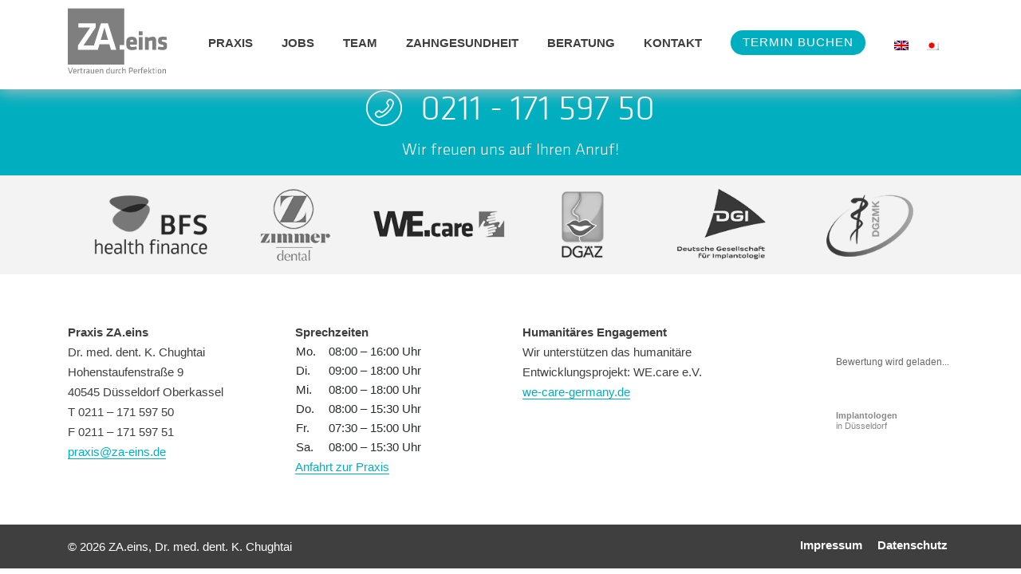

--- FILE ---
content_type: text/html; charset=UTF-8
request_url: https://za-eins.de/2217-2/za_eins_60plus_contentbild_prophylaxe-2/
body_size: 19515
content:
<!DOCTYPE HTML>
<html lang="de-DE">
    <head>
    <meta http-equiv="Content-Type" content="text/html; charset=UTF-8" />
    <meta name="viewport" content="width=device-width, initial-scale=1.0">
    <title>ZA_eins_60plus_Contentbild_Prophylaxe - ZA.eins</title>
    <meta name='robots' content='index, follow, max-image-preview:large, max-snippet:-1, max-video-preview:-1' />
<link rel="alternate" hreflang="de" href="https://za-eins.de/beratung/gesundheit-60/za_eins_60plus_contentbild_prophylaxe/" />
<link rel="alternate" hreflang="en" href="https://za-eins.de/en/home/za_eins_60plus_contentbild_prophylaxe-2/" />
<link rel="alternate" hreflang="ja" href="https://za-eins.de/ja/2217-2/za_eins_60plus_contentbild_prophylaxe-2/" />
<link rel="alternate" hreflang="x-default" href="https://za-eins.de/beratung/gesundheit-60/za_eins_60plus_contentbild_prophylaxe/" />

	<!-- This site is optimized with the Yoast SEO plugin v19.6.1 - https://yoast.com/wordpress/plugins/seo/ -->
	<link rel="canonical" href="https://za-eins.de/wp-content/uploads/2017/02/ZA_eins_60plus_Contentbild_Prophylaxe.jpg" />
	<meta property="og:locale" content="de_DE" />
	<meta property="og:type" content="article" />
	<meta property="og:title" content="ZA_eins_60plus_Contentbild_Prophylaxe - ZA.eins" />
	<meta property="og:url" content="https://za-eins.de/wp-content/uploads/2017/02/ZA_eins_60plus_Contentbild_Prophylaxe.jpg" />
	<meta property="og:site_name" content="ZA.eins" />
	<meta property="article:modified_time" content="2017-11-20T20:22:21+00:00" />
	<meta property="og:image" content="https://za-eins.de/wp-content/uploads/2017/02/ZA_eins_60plus_Contentbild_Prophylaxe.jpg" />
	<meta property="og:image:width" content="720" />
	<meta property="og:image:height" content="480" />
	<meta property="og:image:type" content="image/jpeg" />
	<meta name="twitter:card" content="summary" />
	<script type="application/ld+json" class="yoast-schema-graph">{"@context":"https://schema.org","@graph":[{"@type":"WebPage","@id":"https://za-eins.de/wp-content/uploads/2017/02/ZA_eins_60plus_Contentbild_Prophylaxe.jpg","url":"https://za-eins.de/wp-content/uploads/2017/02/ZA_eins_60plus_Contentbild_Prophylaxe.jpg","name":"ZA_eins_60plus_Contentbild_Prophylaxe - ZA.eins","isPartOf":{"@id":"https://za-eins.de/#website"},"primaryImageOfPage":{"@id":"https://za-eins.de/wp-content/uploads/2017/02/ZA_eins_60plus_Contentbild_Prophylaxe.jpg#primaryimage"},"image":{"@id":"https://za-eins.de/wp-content/uploads/2017/02/ZA_eins_60plus_Contentbild_Prophylaxe.jpg#primaryimage"},"thumbnailUrl":"https://za-eins.de/wp-content/uploads/2017/02/ZA_eins_60plus_Contentbild_Prophylaxe.jpg","datePublished":"2017-11-20T20:22:05+00:00","dateModified":"2017-11-20T20:22:21+00:00","breadcrumb":{"@id":"https://za-eins.de/wp-content/uploads/2017/02/ZA_eins_60plus_Contentbild_Prophylaxe.jpg#breadcrumb"},"inLanguage":"de","potentialAction":[{"@type":"ReadAction","target":["https://za-eins.de/wp-content/uploads/2017/02/ZA_eins_60plus_Contentbild_Prophylaxe.jpg"]}]},{"@type":"ImageObject","inLanguage":"de","@id":"https://za-eins.de/wp-content/uploads/2017/02/ZA_eins_60plus_Contentbild_Prophylaxe.jpg#primaryimage","url":"https://za-eins.de/wp-content/uploads/2017/02/ZA_eins_60plus_Contentbild_Prophylaxe.jpg","contentUrl":"https://za-eins.de/wp-content/uploads/2017/02/ZA_eins_60plus_Contentbild_Prophylaxe.jpg","width":720,"height":480},{"@type":"BreadcrumbList","@id":"https://za-eins.de/wp-content/uploads/2017/02/ZA_eins_60plus_Contentbild_Prophylaxe.jpg#breadcrumb","itemListElement":[{"@type":"ListItem","position":1,"name":"Home","item":"https://za-eins.de/"},{"@type":"ListItem","position":2,"name":"Beratung","item":"https://za-eins.de/beratung/"},{"@type":"ListItem","position":3,"name":"Gesundheit 60+","item":"https://za-eins.de/beratung/gesundheit-60/"},{"@type":"ListItem","position":4,"name":"ZA_eins_60plus_Contentbild_Prophylaxe"}]},{"@type":"WebSite","@id":"https://za-eins.de/#website","url":"https://za-eins.de/","name":"ZA.eins","description":"Eine weitere WordPress-Seite","potentialAction":[{"@type":"SearchAction","target":{"@type":"EntryPoint","urlTemplate":"https://za-eins.de/?s={search_term_string}"},"query-input":"required name=search_term_string"}],"inLanguage":"de"}]}</script>
	<!-- / Yoast SEO plugin. -->


<link rel='dns-prefetch' href='//s.w.org' />
<link rel="alternate" type="application/rss+xml" title="ZA.eins &raquo; ZA_eins_60plus_Contentbild_Prophylaxe-Kommentar-Feed" href="https://za-eins.de/beratung/gesundheit-60/za_eins_60plus_contentbild_prophylaxe/feed/" />
<script type="text/javascript">
window._wpemojiSettings = {"baseUrl":"https:\/\/s.w.org\/images\/core\/emoji\/14.0.0\/72x72\/","ext":".png","svgUrl":"https:\/\/s.w.org\/images\/core\/emoji\/14.0.0\/svg\/","svgExt":".svg","source":{"concatemoji":"https:\/\/za-eins.de\/wp-includes\/js\/wp-emoji-release.min.js?ver=6.0.11"}};
/*! This file is auto-generated */
!function(e,a,t){var n,r,o,i=a.createElement("canvas"),p=i.getContext&&i.getContext("2d");function s(e,t){var a=String.fromCharCode,e=(p.clearRect(0,0,i.width,i.height),p.fillText(a.apply(this,e),0,0),i.toDataURL());return p.clearRect(0,0,i.width,i.height),p.fillText(a.apply(this,t),0,0),e===i.toDataURL()}function c(e){var t=a.createElement("script");t.src=e,t.defer=t.type="text/javascript",a.getElementsByTagName("head")[0].appendChild(t)}for(o=Array("flag","emoji"),t.supports={everything:!0,everythingExceptFlag:!0},r=0;r<o.length;r++)t.supports[o[r]]=function(e){if(!p||!p.fillText)return!1;switch(p.textBaseline="top",p.font="600 32px Arial",e){case"flag":return s([127987,65039,8205,9895,65039],[127987,65039,8203,9895,65039])?!1:!s([55356,56826,55356,56819],[55356,56826,8203,55356,56819])&&!s([55356,57332,56128,56423,56128,56418,56128,56421,56128,56430,56128,56423,56128,56447],[55356,57332,8203,56128,56423,8203,56128,56418,8203,56128,56421,8203,56128,56430,8203,56128,56423,8203,56128,56447]);case"emoji":return!s([129777,127995,8205,129778,127999],[129777,127995,8203,129778,127999])}return!1}(o[r]),t.supports.everything=t.supports.everything&&t.supports[o[r]],"flag"!==o[r]&&(t.supports.everythingExceptFlag=t.supports.everythingExceptFlag&&t.supports[o[r]]);t.supports.everythingExceptFlag=t.supports.everythingExceptFlag&&!t.supports.flag,t.DOMReady=!1,t.readyCallback=function(){t.DOMReady=!0},t.supports.everything||(n=function(){t.readyCallback()},a.addEventListener?(a.addEventListener("DOMContentLoaded",n,!1),e.addEventListener("load",n,!1)):(e.attachEvent("onload",n),a.attachEvent("onreadystatechange",function(){"complete"===a.readyState&&t.readyCallback()})),(e=t.source||{}).concatemoji?c(e.concatemoji):e.wpemoji&&e.twemoji&&(c(e.twemoji),c(e.wpemoji)))}(window,document,window._wpemojiSettings);
</script>
<style type="text/css">
img.wp-smiley,
img.emoji {
	display: inline !important;
	border: none !important;
	box-shadow: none !important;
	height: 1em !important;
	width: 1em !important;
	margin: 0 0.07em !important;
	vertical-align: -0.1em !important;
	background: none !important;
	padding: 0 !important;
}
</style>
	<link rel='stylesheet' id='wp-block-library-css'  href='https://za-eins.de/wp-includes/css/dist/block-library/style.min.css?ver=6.0.11' type='text/css' media='all' />
<style id='global-styles-inline-css' type='text/css'>
body{--wp--preset--color--black: #000000;--wp--preset--color--cyan-bluish-gray: #abb8c3;--wp--preset--color--white: #ffffff;--wp--preset--color--pale-pink: #f78da7;--wp--preset--color--vivid-red: #cf2e2e;--wp--preset--color--luminous-vivid-orange: #ff6900;--wp--preset--color--luminous-vivid-amber: #fcb900;--wp--preset--color--light-green-cyan: #7bdcb5;--wp--preset--color--vivid-green-cyan: #00d084;--wp--preset--color--pale-cyan-blue: #8ed1fc;--wp--preset--color--vivid-cyan-blue: #0693e3;--wp--preset--color--vivid-purple: #9b51e0;--wp--preset--gradient--vivid-cyan-blue-to-vivid-purple: linear-gradient(135deg,rgba(6,147,227,1) 0%,rgb(155,81,224) 100%);--wp--preset--gradient--light-green-cyan-to-vivid-green-cyan: linear-gradient(135deg,rgb(122,220,180) 0%,rgb(0,208,130) 100%);--wp--preset--gradient--luminous-vivid-amber-to-luminous-vivid-orange: linear-gradient(135deg,rgba(252,185,0,1) 0%,rgba(255,105,0,1) 100%);--wp--preset--gradient--luminous-vivid-orange-to-vivid-red: linear-gradient(135deg,rgba(255,105,0,1) 0%,rgb(207,46,46) 100%);--wp--preset--gradient--very-light-gray-to-cyan-bluish-gray: linear-gradient(135deg,rgb(238,238,238) 0%,rgb(169,184,195) 100%);--wp--preset--gradient--cool-to-warm-spectrum: linear-gradient(135deg,rgb(74,234,220) 0%,rgb(151,120,209) 20%,rgb(207,42,186) 40%,rgb(238,44,130) 60%,rgb(251,105,98) 80%,rgb(254,248,76) 100%);--wp--preset--gradient--blush-light-purple: linear-gradient(135deg,rgb(255,206,236) 0%,rgb(152,150,240) 100%);--wp--preset--gradient--blush-bordeaux: linear-gradient(135deg,rgb(254,205,165) 0%,rgb(254,45,45) 50%,rgb(107,0,62) 100%);--wp--preset--gradient--luminous-dusk: linear-gradient(135deg,rgb(255,203,112) 0%,rgb(199,81,192) 50%,rgb(65,88,208) 100%);--wp--preset--gradient--pale-ocean: linear-gradient(135deg,rgb(255,245,203) 0%,rgb(182,227,212) 50%,rgb(51,167,181) 100%);--wp--preset--gradient--electric-grass: linear-gradient(135deg,rgb(202,248,128) 0%,rgb(113,206,126) 100%);--wp--preset--gradient--midnight: linear-gradient(135deg,rgb(2,3,129) 0%,rgb(40,116,252) 100%);--wp--preset--duotone--dark-grayscale: url('#wp-duotone-dark-grayscale');--wp--preset--duotone--grayscale: url('#wp-duotone-grayscale');--wp--preset--duotone--purple-yellow: url('#wp-duotone-purple-yellow');--wp--preset--duotone--blue-red: url('#wp-duotone-blue-red');--wp--preset--duotone--midnight: url('#wp-duotone-midnight');--wp--preset--duotone--magenta-yellow: url('#wp-duotone-magenta-yellow');--wp--preset--duotone--purple-green: url('#wp-duotone-purple-green');--wp--preset--duotone--blue-orange: url('#wp-duotone-blue-orange');--wp--preset--font-size--small: 13px;--wp--preset--font-size--medium: 20px;--wp--preset--font-size--large: 36px;--wp--preset--font-size--x-large: 42px;}.has-black-color{color: var(--wp--preset--color--black) !important;}.has-cyan-bluish-gray-color{color: var(--wp--preset--color--cyan-bluish-gray) !important;}.has-white-color{color: var(--wp--preset--color--white) !important;}.has-pale-pink-color{color: var(--wp--preset--color--pale-pink) !important;}.has-vivid-red-color{color: var(--wp--preset--color--vivid-red) !important;}.has-luminous-vivid-orange-color{color: var(--wp--preset--color--luminous-vivid-orange) !important;}.has-luminous-vivid-amber-color{color: var(--wp--preset--color--luminous-vivid-amber) !important;}.has-light-green-cyan-color{color: var(--wp--preset--color--light-green-cyan) !important;}.has-vivid-green-cyan-color{color: var(--wp--preset--color--vivid-green-cyan) !important;}.has-pale-cyan-blue-color{color: var(--wp--preset--color--pale-cyan-blue) !important;}.has-vivid-cyan-blue-color{color: var(--wp--preset--color--vivid-cyan-blue) !important;}.has-vivid-purple-color{color: var(--wp--preset--color--vivid-purple) !important;}.has-black-background-color{background-color: var(--wp--preset--color--black) !important;}.has-cyan-bluish-gray-background-color{background-color: var(--wp--preset--color--cyan-bluish-gray) !important;}.has-white-background-color{background-color: var(--wp--preset--color--white) !important;}.has-pale-pink-background-color{background-color: var(--wp--preset--color--pale-pink) !important;}.has-vivid-red-background-color{background-color: var(--wp--preset--color--vivid-red) !important;}.has-luminous-vivid-orange-background-color{background-color: var(--wp--preset--color--luminous-vivid-orange) !important;}.has-luminous-vivid-amber-background-color{background-color: var(--wp--preset--color--luminous-vivid-amber) !important;}.has-light-green-cyan-background-color{background-color: var(--wp--preset--color--light-green-cyan) !important;}.has-vivid-green-cyan-background-color{background-color: var(--wp--preset--color--vivid-green-cyan) !important;}.has-pale-cyan-blue-background-color{background-color: var(--wp--preset--color--pale-cyan-blue) !important;}.has-vivid-cyan-blue-background-color{background-color: var(--wp--preset--color--vivid-cyan-blue) !important;}.has-vivid-purple-background-color{background-color: var(--wp--preset--color--vivid-purple) !important;}.has-black-border-color{border-color: var(--wp--preset--color--black) !important;}.has-cyan-bluish-gray-border-color{border-color: var(--wp--preset--color--cyan-bluish-gray) !important;}.has-white-border-color{border-color: var(--wp--preset--color--white) !important;}.has-pale-pink-border-color{border-color: var(--wp--preset--color--pale-pink) !important;}.has-vivid-red-border-color{border-color: var(--wp--preset--color--vivid-red) !important;}.has-luminous-vivid-orange-border-color{border-color: var(--wp--preset--color--luminous-vivid-orange) !important;}.has-luminous-vivid-amber-border-color{border-color: var(--wp--preset--color--luminous-vivid-amber) !important;}.has-light-green-cyan-border-color{border-color: var(--wp--preset--color--light-green-cyan) !important;}.has-vivid-green-cyan-border-color{border-color: var(--wp--preset--color--vivid-green-cyan) !important;}.has-pale-cyan-blue-border-color{border-color: var(--wp--preset--color--pale-cyan-blue) !important;}.has-vivid-cyan-blue-border-color{border-color: var(--wp--preset--color--vivid-cyan-blue) !important;}.has-vivid-purple-border-color{border-color: var(--wp--preset--color--vivid-purple) !important;}.has-vivid-cyan-blue-to-vivid-purple-gradient-background{background: var(--wp--preset--gradient--vivid-cyan-blue-to-vivid-purple) !important;}.has-light-green-cyan-to-vivid-green-cyan-gradient-background{background: var(--wp--preset--gradient--light-green-cyan-to-vivid-green-cyan) !important;}.has-luminous-vivid-amber-to-luminous-vivid-orange-gradient-background{background: var(--wp--preset--gradient--luminous-vivid-amber-to-luminous-vivid-orange) !important;}.has-luminous-vivid-orange-to-vivid-red-gradient-background{background: var(--wp--preset--gradient--luminous-vivid-orange-to-vivid-red) !important;}.has-very-light-gray-to-cyan-bluish-gray-gradient-background{background: var(--wp--preset--gradient--very-light-gray-to-cyan-bluish-gray) !important;}.has-cool-to-warm-spectrum-gradient-background{background: var(--wp--preset--gradient--cool-to-warm-spectrum) !important;}.has-blush-light-purple-gradient-background{background: var(--wp--preset--gradient--blush-light-purple) !important;}.has-blush-bordeaux-gradient-background{background: var(--wp--preset--gradient--blush-bordeaux) !important;}.has-luminous-dusk-gradient-background{background: var(--wp--preset--gradient--luminous-dusk) !important;}.has-pale-ocean-gradient-background{background: var(--wp--preset--gradient--pale-ocean) !important;}.has-electric-grass-gradient-background{background: var(--wp--preset--gradient--electric-grass) !important;}.has-midnight-gradient-background{background: var(--wp--preset--gradient--midnight) !important;}.has-small-font-size{font-size: var(--wp--preset--font-size--small) !important;}.has-medium-font-size{font-size: var(--wp--preset--font-size--medium) !important;}.has-large-font-size{font-size: var(--wp--preset--font-size--large) !important;}.has-x-large-font-size{font-size: var(--wp--preset--font-size--x-large) !important;}
</style>
<link rel='stylesheet' id='contact-form-7-css'  href='https://za-eins.de/wp-content/plugins/contact-form-7/includes/css/styles.css?ver=5.6.3' type='text/css' media='all' />
<link rel='stylesheet' id='wpa-css-css'  href='https://za-eins.de/wp-content/plugins/honeypot/includes/css/wpa.css?ver=2.1' type='text/css' media='all' />
<link rel='stylesheet' id='responsive-lightbox-prettyphoto-css'  href='https://za-eins.de/wp-content/plugins/responsive-lightbox/assets/prettyphoto/prettyPhoto.min.css?ver=2.4.1' type='text/css' media='all' />
<link rel='stylesheet' id='wpml-legacy-horizontal-list-0-css'  href='//za-eins.de/wp-content/plugins/sitepress-multilingual-cms/templates/language-switchers/legacy-list-horizontal/style.min.css?ver=1' type='text/css' media='all' />
<link rel='stylesheet' id='wppopups-base-css'  href='https://za-eins.de/wp-content/plugins/wp-popups-lite/src/assets/css/wppopups-base.css?ver=2.1.5.3' type='text/css' media='all' />
<link rel='stylesheet' id='borlabs-cookie-css'  href='https://za-eins.de/wp-content/cache/borlabs-cookie/borlabs-cookie_1_de.css?ver=2.2.55.5-12' type='text/css' media='all' />
<link rel='stylesheet' id='all-style-css'  href='https://za-eins.de/wp-content/themes/alaventa/css/all.css?ver=1692798945' type='text/css' media='all' />
<script type='text/javascript' src='https://za-eins.de/wp-includes/js/jquery/jquery.min.js?ver=3.6.0' id='jquery-core-js'></script>
<script type='text/javascript' src='https://za-eins.de/wp-includes/js/jquery/jquery-migrate.min.js?ver=3.3.2' id='jquery-migrate-js'></script>
<script type='text/javascript' src='https://za-eins.de/wp-content/plugins/responsive-lightbox/assets/prettyphoto/jquery.prettyPhoto.min.js?ver=2.4.1' id='responsive-lightbox-prettyphoto-js'></script>
<script type='text/javascript' src='https://za-eins.de/wp-includes/js/underscore.min.js?ver=1.13.3' id='underscore-js'></script>
<script type='text/javascript' src='https://za-eins.de/wp-content/plugins/responsive-lightbox/assets/infinitescroll/infinite-scroll.pkgd.min.js?ver=6.0.11' id='responsive-lightbox-infinite-scroll-js'></script>
<script type='text/javascript' id='responsive-lightbox-js-extra'>
/* <![CDATA[ */
var rlArgs = {"script":"prettyphoto","selector":"lightbox","customEvents":"","activeGalleries":"1","animationSpeed":"normal","slideshow":"0","slideshowDelay":"5000","slideshowAutoplay":"0","opacity":"0.75","showTitle":"1","allowResize":"1","allowExpand":"1","width":"1080","height":"720","separator":"\/","theme":"pp_default","horizontalPadding":"20","hideFlash":"0","wmode":"opaque","videoAutoplay":"1","modal":"0","deeplinking":"0","overlayGallery":"1","keyboardShortcuts":"1","social":"0","woocommerce_gallery":"0","ajaxurl":"https:\/\/za-eins.de\/wp-admin\/admin-ajax.php","nonce":"8d9fb43a28","preview":"false","postId":"1134","scriptExtension":""};
/* ]]> */
</script>
<script type='text/javascript' src='https://za-eins.de/wp-content/plugins/responsive-lightbox/js/front.js?ver=2.4.1' id='responsive-lightbox-js'></script>
<script type='text/javascript' src='https://za-eins.de/wp-content/plugins/the-preloader/js/preloader-script.js' id='wptime-plugin-preloader-script-js'></script>
<script type='text/javascript' src='https://za-eins.de/wp-content/themes/alaventa/js/jquery.flexslider-min.js?ver=6.0.11' id='flexslider-js'></script>
<script type='text/javascript' src='https://za-eins.de/wp-content/themes/alaventa/js/matchheight.min.js?ver=6.0.11' id='match-height-js'></script>
<script type='text/javascript' src='https://za-eins.de/wp-content/themes/alaventa/js/picturefill.min.js?ver=6.0.11' id='picturefill-js'></script>
<script type='text/javascript' src='https://za-eins.de/wp-content/themes/alaventa/js/owl.carousel.min.js?ver=6.0.11' id='carousel-js'></script>
<script type='text/javascript' src='https://za-eins.de/wp-content/themes/alaventa/js/bootstrap.min.js?ver=6.0.11' id='bootstrap-js'></script>
<script type='text/javascript' src='https://za-eins.de/wp-content/themes/alaventa/js/jquery.waypoints.min.js?ver=6.0.11' id='waypoints-js'></script>
<link rel="https://api.w.org/" href="https://za-eins.de/wp-json/" /><link rel="alternate" type="application/json" href="https://za-eins.de/wp-json/wp/v2/media/1134" /><link rel="EditURI" type="application/rsd+xml" title="RSD" href="https://za-eins.de/xmlrpc.php?rsd" />
<link rel="wlwmanifest" type="application/wlwmanifest+xml" href="https://za-eins.de/wp-includes/wlwmanifest.xml" /> 
<link rel='shortlink' href='https://za-eins.de/?p=1134' />
<link rel="alternate" type="application/json+oembed" href="https://za-eins.de/wp-json/oembed/1.0/embed?url=https%3A%2F%2Fza-eins.de%2Fberatung%2Fgesundheit-60%2Fza_eins_60plus_contentbild_prophylaxe%2F" />
<link rel="alternate" type="text/xml+oembed" href="https://za-eins.de/wp-json/oembed/1.0/embed?url=https%3A%2F%2Fza-eins.de%2Fberatung%2Fgesundheit-60%2Fza_eins_60plus_contentbild_prophylaxe%2F&#038;format=xml" />
<meta name="generator" content="WPML ver:4.5.10 stt:1,3,28;" />
    	<style type="text/css">
			#wptime-plugin-preloader{
				position: fixed;
				top: 0;
			 	left: 0;
			 	right: 0;
			 	bottom: 0;
				background:url(https://za-eins.de/wp-content/uploads/preloader_thin_line.gif) no-repeat #FFFFFF 50%;
				-moz-background-size:64px 64px;
				-o-background-size:64px 64px;
				-webkit-background-size:64px 64px;
				background-size:64px 64px;
				z-index: 99998;
				width:100%;
				height:100%;
			}
		</style>

		<noscript>
    		<style type="text/css">
        		#wptime-plugin-preloader{
        			display:none !important;
        		}
    		</style>
		</noscript>
        <link rel="pingback" href="https://za-eins.de/xmlrpc.php" />
    <link rel="apple-touch-icon" sizes="180x180" href="/apple-touch-icon.png">
    <link rel="icon" type="image/png" sizes="32x32" href="/favicon-32x32.png">
    <link rel="icon" type="image/png" sizes="16x16" href="/favicon-16x16.png">
    <link rel="manifest" href="/manifest.json">
    <link rel="mask-icon" href="/safari-pinned-tab.svg" color="#5bbad5">
    <meta name="theme-color" content="#ffffff">
    <!--[if lt IE 9]>
<script>
document.createElement('main');
document.createElement('header');
document.createElement('nav');
document.createElement('section');
document.createElement('article');
document.createElement('aside');
document.createElement('footer');
document.createElement('hgroup');
</script>
<![endif]-->
<script src="https://ajax.googleapis.com/ajax/libs/webfont/1.5.18/webfont.js"></script>
<script>
// WEBFONT LOADER
 WebFontConfig = {
    google: { families: ['Open+Sans:400,600,700'] }
  };
  (function() {
    var wf = document.createElement('script');
    wf.src = ('https:' == document.location.protocol ? 'https' : 'http') +
      '://ajax.googleapis.com/ajax/libs/webfont/1.5.18/webfont.js';
    wf.type = 'text/javascript';
    wf.async = 'true';
    var s = document.getElementsByTagName('script')[0];
    s.parentNode.insertBefore(wf, s);
  })();  
</script><script src="https://dr-flex.de/embed.js?medicalPracticeId=47030"></script>
    </head>
        <body>
        <div id="wptime-plugin-preloader"></div>
        	<div id="wrapper">
                <header class="shadow">
                    <div class="container">
                      <div class="row">
                          <div class="col-lg-12">
                                <a id="logo" href="https://za-eins.de">
                                    <svg width="106px" height="70px" viewBox="0 0 246 162" version="1.1" xmlns="http://www.w3.org/2000/svg" xmlns:xlink="http://www.w3.org/1999/xlink">
    <!-- Generator: Sketch 42 (36781) - http://www.bohemiancoding.com/sketch -->
    <title>Home</title>
    <desc>Created with Sketch.</desc>
    <defs>
        <polygon id="path-1" points="0 161.525 245.225 161.525 245.225 0 0 0"></polygon>
    </defs>
    <g id="Symbols" stroke="none" stroke-width="1" fill="none" fill-rule="evenodd">
        <g id="ZA.eins-Logo-mU-petrol">
            <g id="Page-1">
                <path d="M161.9153,81.651 C161.9153,79.44 161.2653,77.619 158.0133,77.619 C154.7623,77.619 153.7213,79.44 153.7213,81.651 L153.7213,83.016 L161.9153,83.016 L161.9153,81.651 L161.9153,81.651 Z M153.7213,90.04 L153.7213,90.951 C153.7213,94.592 155.1513,95.568 159.4443,95.568 C162.3703,95.568 166.2723,95.047 169.0683,94.202 L170.4353,101.226 C167.5733,102.266 162.9563,103.242 158.5333,103.242 C148.2583,103.242 144.3563,98.17 144.3563,90.365 L144.3563,82.952 C144.3563,76.123 147.4133,70.27 157.9483,70.27 C168.4833,70.27 170.7603,76.513 170.7603,83.407 L170.7603,90.04 L153.7213,90.04 L153.7213,90.04 Z" id="Fill-1" fill="#7F7F7F"></path>
                <mask id="mask-2" fill="white">
                    <use xlink:href="#path-1"></use>
                </mask>
                <g id="Clip-4"></g>
                <path d="M174.989,102.592 L184.353,102.592 L184.353,70.921 L174.989,70.921 L174.989,102.592 Z M174.989,66.954 L184.353,66.954 L184.353,57.004 L174.989,57.004 L174.989,66.954 Z" id="Fill-3" fill="#7F7F7F" mask="url(#mask-2)"></path>
                <path d="M208.675,102.5914 L208.675,81.6514 C208.675,80.2204 208.025,79.3744 206.399,79.3744 C204.708,79.3744 201.587,80.5454 199.571,81.6514 L199.571,102.5914 L190.206,102.5914 L190.206,70.9204 L197.164,70.9204 L198.14,73.3264 C202.042,71.4414 207.114,70.2704 210.756,70.2704 C216.154,70.2704 218.04,74.3024 218.04,80.4154 L218.04,102.5914 L208.675,102.5914 Z" id="Fill-5" fill="#7F7F7F" mask="url(#mask-2)"></path>
                <path d="M233.4543,103.2418 C230.0073,103.2418 225.0643,102.3958 221.9433,101.3558 L223.4383,94.3968 C226.0403,95.1778 229.4873,95.8278 232.9993,95.8278 C235.7953,95.8278 236.2503,95.0478 236.2503,93.1618 C236.2503,91.1448 236.1853,90.8858 231.1123,89.6498 C223.4383,87.7638 222.7243,85.6828 222.7243,79.7648 C222.7243,73.0658 225.3253,70.2698 234.8193,70.2698 C237.2253,70.2698 241.6483,70.5958 244.4443,71.3098 L243.5993,78.5948 C240.8033,78.0738 237.3553,77.6838 234.8853,77.6838 C232.1533,77.6838 231.5033,78.3988 231.5033,79.8298 C231.5033,81.7808 231.7633,82.0408 235.5353,82.8868 C244.5743,84.9028 245.2253,86.8528 245.2253,93.1618 C245.2253,99.6648 242.4933,103.2418 233.4543,103.2418" id="Fill-6" fill="#7F7F7F" mask="url(#mask-2)"></path>
                <g id="subtext">
                <polygon id="Fill-7" fill="#7F7F7F" mask="url(#mask-2)" points="0.2131 146.5172 2.0561 146.5172 6.3861 159.6382 10.7151 146.5172 12.5581 146.5172 7.6731 161.3032 5.0981 161.3032"></polygon>
                <path d="M15.0442,155.065 L19.6852,155.065 L19.6852,154.176 C19.6852,152.667 19.1742,151.823 17.4202,151.823 C15.6662,151.823 15.0442,152.667 15.0442,154.176 L15.0442,155.065 Z M17.6202,159.926 C18.6862,159.926 19.8622,159.727 21.0392,159.417 L21.2832,160.904 C20.2622,161.281 18.8182,161.525 17.4642,161.525 C14.2682,161.525 13.1802,159.994 13.1802,157.551 L13.1802,154.31 C13.1802,152.067 14.2002,150.269 17.4202,150.269 C20.6172,150.269 21.4822,152.112 21.4822,154.354 L21.4822,156.619 L15.0442,156.619 L15.0442,157.529 C15.0442,159.239 15.5112,159.926 17.6202,159.926 L17.6202,159.926 Z" id="Fill-8" fill="#7F7F7F" mask="url(#mask-2)"></path>
                <path d="M29.2532,151.9791 C28.2322,152.4671 27.0552,153.2221 26.1672,153.8431 L26.1672,161.3031 L24.3022,161.3031 L24.3022,150.4911 L25.9232,150.4911 L26.0332,152.0001 C26.8332,151.3791 27.9422,150.7131 29.0092,150.2691 L29.2532,151.9791 Z" id="Fill-9" fill="#7F7F7F" mask="url(#mask-2)"></path>
                <path d="M36.8459,161.1256 C36.1799,161.3696 35.3799,161.5246 34.5809,161.5246 C32.7599,161.5246 31.8949,160.8586 31.8949,159.0616 L31.8949,152.0456 L29.9859,152.0456 L29.9859,150.4906 L31.8949,150.4906 L31.8949,147.8266 L33.7589,147.5606 L33.7589,150.4906 L36.8239,150.4906 L36.6679,152.0456 L33.7589,152.0456 L33.7589,158.7506 C33.7589,159.5496 33.8699,159.9486 34.8689,159.9486 C35.3799,159.9486 35.9129,159.8596 36.6009,159.6826 L36.8459,161.1256 Z" id="Fill-10" fill="#7F7F7F" mask="url(#mask-2)"></path>
                <path d="M44.2385,151.9791 C43.2175,152.4671 42.0405,153.2221 41.1525,153.8431 L41.1525,161.3031 L39.2875,161.3031 L39.2875,150.4911 L40.9085,150.4911 L41.0185,152.0001 C41.8185,151.3791 42.9275,150.7131 43.9945,150.2691 L44.2385,151.9791 Z" id="Fill-11" fill="#7F7F7F" mask="url(#mask-2)"></path>
                <path d="M51.7424,156.9293 L48.9894,156.9293 C47.8344,156.9293 47.4124,157.2843 47.4124,158.3723 C47.4124,159.4833 47.6124,159.9263 48.9444,159.9263 C49.8774,159.9263 50.9214,159.5723 51.7424,159.0383 L51.7424,156.9293 Z M53.6064,161.3033 L52.0304,161.3033 L51.9204,160.5043 C50.9654,161.1703 49.7214,161.5253 48.4124,161.5253 C46.3914,161.5253 45.5484,160.3263 45.5484,158.4173 C45.5484,156.1743 46.6804,155.3753 48.8554,155.3753 L51.7424,155.3753 L51.7424,153.6883 C51.7424,152.3333 51.1424,151.8673 49.3884,151.8673 C48.3454,151.8673 46.9914,152.0453 46.1474,152.2233 L45.9474,150.7353 C46.9694,150.4693 48.3454,150.2693 49.5004,150.2693 C52.5864,150.2693 53.6064,151.4683 53.6064,153.7773 L53.6064,161.3033 Z" id="Fill-12" fill="#7F7F7F" mask="url(#mask-2)"></path>
                <path d="M58.5364,150.4908 L58.5364,158.7508 C58.5364,159.4608 58.8904,159.7498 59.5794,159.7498 C60.3784,159.7498 62.0444,159.2608 63.1984,158.6618 L63.1984,150.4908 L65.0624,150.4908 L65.0624,161.3038 L63.5534,161.3038 L63.3764,160.3708 C62.1774,160.9478 60.3114,161.5248 59.0244,161.5248 C57.2924,161.5248 56.6714,160.4368 56.6714,158.7718 L56.6714,150.4908 L58.5364,150.4908 Z" id="Fill-13" fill="#7F7F7F" mask="url(#mask-2)"></path>
                <path d="M69.8137,155.065 L74.4547,155.065 L74.4547,154.176 C74.4547,152.667 73.9437,151.823 72.1897,151.823 C70.4357,151.823 69.8137,152.667 69.8137,154.176 L69.8137,155.065 Z M72.3897,159.926 C73.4557,159.926 74.6317,159.727 75.8087,159.417 L76.0527,160.904 C75.0317,161.281 73.5877,161.525 72.2337,161.525 C69.0377,161.525 67.9497,159.994 67.9497,157.551 L67.9497,154.31 C67.9497,152.067 68.9697,150.269 72.1897,150.269 C75.3867,150.269 76.2517,152.112 76.2517,154.354 L76.2517,156.619 L69.8137,156.619 L69.8137,157.529 C69.8137,159.239 70.2807,159.926 72.3897,159.926 L72.3897,159.926 Z" id="Fill-14" fill="#7F7F7F" mask="url(#mask-2)"></path>
                <path d="M85.5989,161.3033 L85.5989,153.0443 C85.5989,152.3333 85.2439,152.0453 84.5549,152.0453 C83.7559,152.0453 82.0909,152.5333 80.9369,153.1333 L80.9369,161.3033 L79.0719,161.3033 L79.0719,150.4903 L80.5809,150.4903 L80.7589,151.4233 C81.9569,150.8463 83.8229,150.2693 85.1109,150.2693 C86.8419,150.2693 87.4639,151.3573 87.4639,153.0223 L87.4639,161.3033 L85.5989,161.3033 Z" id="Fill-15" fill="#7F7F7F" mask="url(#mask-2)"></path>
                <path d="M101.6506,152.2447 C100.6516,152.0457 99.4296,151.9117 98.6746,151.9117 C97.4316,151.9117 96.9216,152.4887 96.9216,153.7997 L96.9216,158.2177 C96.9216,159.3277 97.2766,159.8827 98.5876,159.8827 C99.6526,159.8827 100.8506,159.3057 101.6506,158.5947 L101.6506,152.2447 Z M95.0566,153.7997 C95.0566,151.6457 96.0336,150.2687 98.5646,150.2687 C99.5186,150.2687 100.7846,150.4247 101.6506,150.6017 L101.6506,146.0727 L103.5156,145.8067 L103.5156,161.3037 L101.9386,161.3037 L101.7836,160.3267 C100.8956,161.0367 99.6296,161.5247 98.2096,161.5247 C96.0786,161.5247 95.0566,160.3927 95.0566,158.2177 L95.0566,153.7997 Z" id="Fill-16" fill="#7F7F7F" mask="url(#mask-2)"></path>
                <path d="M108.7102,150.4908 L108.7102,158.7508 C108.7102,159.4608 109.0652,159.7498 109.7542,159.7498 C110.5532,159.7498 112.2182,159.2608 113.3722,158.6618 L113.3722,150.4908 L115.2372,150.4908 L115.2372,161.3038 L113.7282,161.3038 L113.5502,160.3708 C112.3512,160.9478 110.4862,161.5248 109.1982,161.5248 C107.4672,161.5248 106.8452,160.4368 106.8452,158.7718 L106.8452,150.4908 L108.7102,150.4908 Z" id="Fill-17" fill="#7F7F7F" mask="url(#mask-2)"></path>
                <path d="M123.6292,151.9791 C122.6082,152.4671 121.4322,153.2221 120.5432,153.8431 L120.5432,161.3031 L118.6792,161.3031 L118.6792,150.4911 L120.2992,150.4911 L120.4102,152.0001 C121.2092,151.3791 122.3192,150.7131 123.3852,150.2691 L123.6292,151.9791 Z" id="Fill-18" fill="#7F7F7F" mask="url(#mask-2)"></path>
                <path d="M124.8059,157.5953 L124.8059,154.1993 C124.8059,151.7123 125.7389,150.2693 129.1129,150.2693 C130.0679,150.2693 131.1329,150.4243 131.6889,150.6023 L131.5329,152.1563 C130.6899,151.9793 129.9119,151.9113 129.1579,151.9113 C127.2919,151.9113 126.6709,152.4453 126.6709,154.1323 L126.6709,157.6623 C126.6709,159.3493 127.2919,159.8823 129.1579,159.8823 C129.9119,159.8823 130.6899,159.8163 131.5329,159.6383 L131.7099,161.1923 C131.1559,161.3693 130.0679,161.5253 129.1129,161.5253 C125.6499,161.5253 124.8059,160.0823 124.8059,157.5953" id="Fill-19" fill="#7F7F7F" mask="url(#mask-2)"></path>
                <path d="M140.968,161.3033 L140.968,153.0443 C140.968,152.3333 140.613,152.0453 139.925,152.0453 C139.125,152.0453 137.46,152.5563 136.306,153.1553 L136.306,161.3033 L134.441,161.3033 L134.441,146.0733 L136.306,145.8063 L136.306,151.4013 C137.504,150.8243 139.214,150.2693 140.48,150.2693 C142.211,150.2693 142.833,151.3573 142.833,153.0223 L142.833,161.3033 L140.968,161.3033 Z" id="Fill-20" fill="#7F7F7F" mask="url(#mask-2)"></path>
                <path d="M156.2209,148.2262 L152.8469,148.2262 L152.8469,154.3102 L156.2209,154.3102 C158.0409,154.3102 158.6629,153.7992 158.6629,152.3562 L158.6629,150.1802 C158.6629,148.7152 158.0409,148.2262 156.2209,148.2262 L156.2209,148.2262 Z M150.9369,146.5172 L156.2869,146.5172 C159.4619,146.5172 160.5729,147.8932 160.5729,150.1582 L160.5729,152.3562 C160.5729,154.6432 159.4619,156.0192 156.2869,156.0192 L152.8469,156.0192 L152.8469,161.3032 L150.9369,161.3032 L150.9369,146.5172 Z" id="Fill-21" fill="#7F7F7F" mask="url(#mask-2)"></path>
                <path d="M164.3918,155.065 L169.0328,155.065 L169.0328,154.176 C169.0328,152.667 168.5218,151.823 166.7678,151.823 C165.0138,151.823 164.3918,152.667 164.3918,154.176 L164.3918,155.065 Z M166.9668,159.926 C168.0338,159.926 169.2088,159.727 170.3858,159.417 L170.6298,160.904 C169.6098,161.281 168.1658,161.525 166.8118,161.525 C163.6148,161.525 162.5268,159.994 162.5268,157.551 L162.5268,154.31 C162.5268,152.067 163.5478,150.269 166.7678,150.269 C169.9638,150.269 170.8298,152.112 170.8298,154.354 L170.8298,156.619 L164.3918,156.619 L164.3918,157.529 C164.3918,159.239 164.8578,159.926 166.9668,159.926 L166.9668,159.926 Z" id="Fill-22" fill="#7F7F7F" mask="url(#mask-2)"></path>
                <path d="M178.6008,151.9791 C177.5798,152.4671 176.4028,153.2221 175.5138,153.8431 L175.5138,161.3031 L173.6498,161.3031 L173.6498,150.4911 L175.2698,150.4911 L175.3808,152.0001 C176.1798,151.3791 177.2898,150.7131 178.3558,150.2691 L178.6008,151.9791 Z" id="Fill-23" fill="#7F7F7F" mask="url(#mask-2)"></path>
                <path d="M186.3918,147.3834 C185.8148,147.2724 185.0598,147.1834 184.5938,147.1834 C183.4388,147.1834 183.1508,147.5824 183.1508,148.6704 L183.1508,150.4904 L186.2368,150.4904 L186.0808,152.0454 L183.1508,152.0454 L183.1508,161.3034 L181.2858,161.3034 L181.2858,152.0454 L179.3758,152.0454 L179.3758,150.4904 L181.2858,150.4904 L181.2858,148.4924 C181.2858,146.5834 182.3508,145.6294 184.3498,145.6294 C185.0598,145.6294 185.8148,145.7174 186.5468,145.9404 L186.3918,147.3834 Z" id="Fill-24" fill="#7F7F7F" mask="url(#mask-2)"></path>
                <path d="M189.301,155.065 L193.942,155.065 L193.942,154.176 C193.942,152.667 193.431,151.823 191.677,151.823 C189.923,151.823 189.301,152.667 189.301,154.176 L189.301,155.065 Z M191.876,159.926 C192.943,159.926 194.118,159.727 195.295,159.417 L195.539,160.904 C194.519,161.281 193.075,161.525 191.721,161.525 C188.524,161.525 187.436,159.994 187.436,157.551 L187.436,154.31 C187.436,152.067 188.457,150.269 191.677,150.269 C194.873,150.269 195.739,152.112 195.739,154.354 L195.739,156.619 L189.301,156.619 L189.301,157.529 C189.301,159.239 189.768,159.926 191.876,159.926 L191.876,159.926 Z" id="Fill-25" fill="#7F7F7F" mask="url(#mask-2)"></path>
                <path d="M206.8616,150.4908 L202.9996,155.8418 L207.0396,161.3038 L204.8416,161.3038 L200.8896,155.8418 L204.7086,150.4908 L206.8616,150.4908 Z M198.5586,161.3038 L198.5586,146.0728 L200.4236,145.8058 L200.4236,161.3038 L198.5586,161.3038 Z" id="Fill-26" fill="#7F7F7F" mask="url(#mask-2)"></path>
                <path d="M214.8313,161.1256 C214.1653,161.3696 213.3663,161.5246 212.5663,161.5246 C210.7463,161.5246 209.8813,160.8586 209.8813,159.0616 L209.8813,152.0456 L207.9713,152.0456 L207.9713,150.4906 L209.8813,150.4906 L209.8813,147.8266 L211.7453,147.5606 L211.7453,150.4906 L214.8103,150.4906 L214.6533,152.0456 L211.7453,152.0456 L211.7453,158.7506 C211.7453,159.5496 211.8563,159.9486 212.8553,159.9486 C213.3663,159.9486 213.8983,159.8596 214.5873,159.6826 L214.8313,161.1256 Z" id="Fill-27" fill="#7F7F7F" mask="url(#mask-2)"></path>
                <path d="M217.275,161.304 L219.139,161.304 L219.139,150.491 L217.275,150.491 L217.275,161.304 Z M217.275,148.76 L219.139,148.76 L219.139,146.073 L217.275,146.073 L217.275,148.76 Z" id="Fill-28" fill="#7F7F7F" mask="url(#mask-2)"></path>
                <path d="M226.4211,151.8902 C224.7341,151.8902 223.8901,152.6892 223.8901,154.2652 L223.8901,157.5292 C223.8901,159.1052 224.7341,159.9052 226.4211,159.9052 C228.1081,159.9052 228.9521,159.1052 228.9521,157.5292 L228.9521,154.2652 C228.9521,152.6892 228.1081,151.8902 226.4211,151.8902 M226.4211,161.5252 C223.2691,161.5252 222.0251,159.7272 222.0251,157.4622 L222.0251,154.3312 C222.0251,152.0672 223.2691,150.2692 226.4211,150.2692 C229.5731,150.2692 230.8171,152.0672 230.8171,154.3312 L230.8171,157.4622 C230.8171,159.7272 229.5731,161.5252 226.4211,161.5252" id="Fill-29" fill="#7F7F7F" mask="url(#mask-2)"></path>
                <path d="M240.2297,161.3033 L240.2297,153.0443 C240.2297,152.3333 239.8747,152.0453 239.1857,152.0453 C238.3867,152.0453 236.7217,152.5333 235.5667,153.1333 L235.5667,161.3033 L233.7027,161.3033 L233.7027,150.4903 L235.2117,150.4903 L235.3897,151.4233 C236.5877,150.8463 238.4537,150.2693 239.7407,150.2693 C241.4727,150.2693 242.0937,151.3573 242.0937,153.0223 L242.0937,161.3033 L240.2297,161.3033 Z" id="Fill-30" fill="#7F7F7F" mask="url(#mask-2)"></path>
                </g>
                <path d="M106.6467,102.4195 L102.4287,88.8845 L78.2027,88.8845 L74.0827,102.4195 L68.9857,102.4195 L61.1357,102.4195 L24.8477,102.4195 L24.8477,92.0235 L55.0577,47.5905 L26.0247,47.5905 L26.0247,37.0955 L68.6917,37.0955 L68.6917,47.5905 L38.6777,91.9245 L64.4457,91.9245 L81.7337,37.0955 L98.9967,37.0955 L119.5927,102.4195 L106.6467,102.4195 Z M127.7677,102.2055 L127.7677,90.9345 L139.0007,90.9345 L139.0007,0.0005 L0.0007,0.0005 L0.0007,139.0005 L139.0007,139.0005 L139.0007,102.2055 L127.7677,102.2055 Z" id="Fill-31" fill="#7F7F7F" mask="url(#mask-2)"></path>
                <polygon id="Fill-32" fill="#7F7F7F" mask="url(#mask-2)" points="81.2424 78.193 99.2904 78.193 90.3644 47.297"></polygon>
            </g>
        </g>
    </g>
</svg>                                </a>
                            <a href="javascript:toggleDrFlexAppointments()" class="dr-flex__mobile"></a>
<div class="wpml-ls-statics-shortcode_actions wpml-ls wpml-ls-legacy-list-horizontal">
	<ul><li class="wpml-ls-slot-shortcode_actions wpml-ls-item wpml-ls-item-en wpml-ls-first-item wpml-ls-item-legacy-list-horizontal">
				<a href="https://za-eins.de/en/home/za_eins_60plus_contentbild_prophylaxe-2/" class="wpml-ls-link">
                                                        <img
            class="wpml-ls-flag"
            src="https://za-eins.de/wp-content/plugins/sitepress-multilingual-cms/res/flags/en.png"
            alt="EN"
            width=18
            height=12
    /></a>
			</li><li class="wpml-ls-slot-shortcode_actions wpml-ls-item wpml-ls-item-ja wpml-ls-last-item wpml-ls-item-legacy-list-horizontal">
				<a href="https://za-eins.de/ja/2217-2/za_eins_60plus_contentbild_prophylaxe-2/" class="wpml-ls-link">
                                                        <img
            class="wpml-ls-flag"
            src="https://za-eins.de/wp-content/plugins/sitepress-multilingual-cms/res/flags/ja.png"
            alt="JA"
            width=18
            height=12
    /></a>
			</li></ul>
</div>
                            <nav>
                                <div class="menu-header-navigation-container"><ul id="menu-header-navigation" class="menu"><li id="menu-item-93" class="menu-item menu-item-type-post_type menu-item-object-page menu-item-93"><a href="https://za-eins.de/praxis/">Praxis</a></li>
<li id="menu-item-2436" class="menu-item menu-item-type-post_type menu-item-object-page menu-item-has-children menu-item-2436"><a href="https://za-eins.de/jobs/">Jobs</a>
<ul class="sub-menu">
	<li id="menu-item-2678" class="menu-item menu-item-type-post_type menu-item-object-page menu-item-2678"><a href="https://za-eins.de/jobs/praxismanager-in/">Praxismanager/in</a></li>
	<li id="menu-item-2437" class="menu-item menu-item-type-post_type menu-item-object-page menu-item-2437"><a href="https://za-eins.de/jobs/zahnmedizinische-r-fachangestelle-r/">Zahnmedizinische/r Fachangestelle/r</a></li>
</ul>
</li>
<li id="menu-item-94" class="menu-item menu-item-type-custom menu-item-object-custom menu-item-94"><a href="/team/">Team</a></li>
<li id="menu-item-95" class="menu-item-has-children megamenu menu-item menu-item-type-custom menu-item-object-custom menu-item-has-children menu-item-95"><a href="/zahngesundheit-uebersicht/">Zahngesundheit</a>
<ul class="sub-menu">
	<li id="menu-item-1156" class="hidden-desktop menu-item menu-item-type-post_type menu-item-object-page menu-item-1156"><a href="https://za-eins.de/zahngesundheit-uebersicht/">Überblick</a></li>
	<li id="menu-item-551" class="menu-item menu-item-type-post_type menu-item-object-zahngesundheit menu-item-551"><a href="https://za-eins.de/zahngesundheit/implantologie/">Implantologie</a></li>
	<li id="menu-item-555" class="menu-item menu-item-type-post_type menu-item-object-zahngesundheit menu-item-555"><a href="https://za-eins.de/zahngesundheit/zahnersatz/">Zahnersatz</a></li>
	<li id="menu-item-554" class="menu-item menu-item-type-post_type menu-item-object-zahngesundheit menu-item-554"><a href="https://za-eins.de/zahngesundheit/aesthetik/">Ästhetik</a></li>
	<li id="menu-item-556" class="menu-item menu-item-type-post_type menu-item-object-zahngesundheit menu-item-556"><a href="https://za-eins.de/zahngesundheit/zahnerhalt/">Zahnerhalt</a></li>
	<li id="menu-item-963" class="menu-item menu-item-type-post_type menu-item-object-page menu-item-963"><a href="https://za-eins.de/beratung/funktionsanalyse/">Funktionsanalyse</a></li>
	<li id="menu-item-552" class="menu-item menu-item-type-post_type menu-item-object-zahngesundheit menu-item-552"><a href="https://za-eins.de/zahngesundheit/zahnreinigung/">Zahnreinigung</a></li>
	<li id="menu-item-553" class="menu-item menu-item-type-post_type menu-item-object-zahngesundheit menu-item-553"><a href="https://za-eins.de/zahngesundheit/unsichtbare-zahnspangen/">Unsichtbare Zahnspangen</a></li>
	<li id="menu-item-2799" class="menu-item menu-item-type-post_type menu-item-object-zahngesundheit menu-item-2799"><a href="https://za-eins.de/zahngesundheit/sedierung/">Behandlung im Dämmerschlaf</a></li>
</ul>
</li>
<li id="menu-item-90" class="menu-item-has-children megamenu menu-item menu-item-type-post_type menu-item-object-page menu-item-has-children menu-item-90"><a href="https://za-eins.de/beratung/">Beratung</a>
<ul class="sub-menu">
	<li id="menu-item-1080" class="hidden-desktop menu-item menu-item-type-post_type menu-item-object-page menu-item-1080"><a href="https://za-eins.de/beratung/">Überblick</a></li>
	<li id="menu-item-957" class="menu-item menu-item-type-post_type menu-item-object-page menu-item-957"><a href="https://za-eins.de/beratung/zahnschutz-fuer-sportler/">Zahnschutz für Sportler</a></li>
	<li id="menu-item-958" class="menu-item menu-item-type-post_type menu-item-object-page menu-item-958"><a href="https://za-eins.de/beratung/ohne-angst-in-der-zahnarztpraxis/">Ohne Angst in der Zahnarztpraxis</a></li>
	<li id="menu-item-959" class="menu-item menu-item-type-post_type menu-item-object-page menu-item-959"><a href="https://za-eins.de/beratung/behandlung-von-mundgeruch/">Behandlung von Mundgeruch</a></li>
	<li id="menu-item-960" class="menu-item menu-item-type-post_type menu-item-object-page menu-item-960"><a href="https://za-eins.de/beratung/schwanger-und-gesund/">Schwanger und gesund</a></li>
	<li id="menu-item-961" class="menu-item menu-item-type-post_type menu-item-object-page menu-item-961"><a href="https://za-eins.de/beratung/schnarchtherapie/">Schnarchtherapie</a></li>
	<li id="menu-item-962" class="menu-item menu-item-type-post_type menu-item-object-page menu-item-962"><a href="https://za-eins.de/beratung/netzwerk/">Netzwerk</a></li>
	<li id="menu-item-964" class="menu-item menu-item-type-post_type menu-item-object-page menu-item-964"><a href="https://za-eins.de/beratung/mensch-im-fokus/">Mensch im Fokus</a></li>
	<li id="menu-item-965" class="menu-item menu-item-type-post_type menu-item-object-page menu-item-965"><a href="https://za-eins.de/beratung/gesundheit-60/">Gesundheit 60+</a></li>
</ul>
</li>
<li id="menu-item-88" class="hidden menu-item menu-item-type-post_type menu-item-object-page menu-item-88"><a href="https://za-eins.de/news/">News</a></li>
<li id="menu-item-87" class="menu-item menu-item-type-post_type menu-item-object-page menu-item-87"><a href="https://za-eins.de/kontakt/">Kontakt</a></li>
<li id="menu-item-2322" class="dr-flex menu-item menu-item-type-custom menu-item-object-custom menu-item-2322"><a href="#">Termin buchen</a></li>
</ul></div>                            </nav>
                            <div class="navbar-header">
                                <button type="button" class="navbar-toggle">
                                      <span class="icon-bar top"></span>
                                      <span class="icon-bar middle"></span>
                                      <span class="icon-bar bottom"></span>
                                </button>
                            </div>
                          </div>
                      </div>
                    </div>
                </header>
                              <div class="spacer"></div>
               <main>
        </main>
    <section id="phone-cta" class="cyan-bg">
	<div class="container">
		<div class="row">
			<div class="col-xl-12 text-center">
						<a href="tel:021117159750"><span class="icon icon-telefon"></span>0211 - 171 597 50</a>
			<p>Wir freuen uns auf Ihren Anruf!</p>
			</div>
		</div>
	</div>
</section>
    <section id="carousel-container" class="gray">
	<div class="container">
		<div class="row">
			<div class="col-xl-12">
				<div id="carousel" class="owl-carousel">
					<a href="https://meinebfs.de" target="_blank"><img src="https://za-eins.de/wp-content/uploads/2017/02/carousel-bfs.jpg" alt="BFS Health Finance" /></a><a href="http://www.zimmerdental.de/" target="_blank"><img src="https://za-eins.de/wp-content/uploads/2017/02/carousel-zimmer-dental.jpg" alt="Zimmer Dental" /></a><a href="http://we-care-germany.de/" target="_blank"><img src="https://za-eins.de/wp-content/uploads/2017/03/logo.jpg" alt="WE.care Germany" /></a><a href="http://www.dgaez.de/" target="_blank"><img src="https://za-eins.de/wp-content/uploads/2017/03/DGAEZ.png" alt="" /></a><a href="https://www.dginet.de/" target="_blank"><img src="https://za-eins.de/wp-content/uploads/2017/03/dgi.png" alt="DGI" /></a><a href="http://www.dgzmk.de/" target="_blank"><img src="https://za-eins.de/wp-content/uploads/2017/03/DGZMK.png" alt="DGZMK" /></a>				</div>
			</div>
		</div>
	</div>
</section>
    <section id="footer-info" class="container">
	<div class="row">
						<div class="footer-column col-sm-6 col-lg-3">
			<p><strong>Praxis ZA.eins</strong><br />
Dr. med. dent. K. Chughtai<br />
Hohenstaufenstraße 9<br />
40545 Düsseldorf Oberkassel<br />
<a class="no-link" href="tel:021117159750">T 0211 &#8211; 171 597 50</a><br />
F 0211 &#8211; 171 597 51<br />
<a href="mailto:praxis@za-eins.de">praxis@za-eins.de</a></p>
		</div>
								<div class="footer-column col-sm-6 col-lg-3">
			<p><strong>Sprechzeiten</strong></p>
<table>
<tbody>
<tr>
<td>Mo.</td>
<td>08:00 – 16:00 Uhr</td>
</tr>
<tr>
<td>Di.</td>
<td>09:00 – 18:00 Uhr</td>
</tr>
<tr>
<td>Mi.</td>
<td>08:00 – 18:00 Uhr</td>
</tr>
<tr>
<td>Do.</td>
<td>08:00 – 15:30 Uhr</td>
</tr>
<tr>
<td>Fr.</td>
<td>07:30 – 15:00 Uhr</td>
</tr>
<tr>
<td>Sa.</td>
<td>08:00 – 15:30 Uhr</td>
</tr>
</tbody>
</table>
<p><a href="https://za-eins.de/kontakt/">Anfahrt zur Praxis</a></p>
		</div>
								<div class="footer-column col-sm-6 col-lg-3">
			<p><strong>Humanitäres Engagement<br />
</strong>Wir unterstützen das humanitäre Entwicklungsprojekt: WE.care e.V.<br />
<a href="http://we-care-germany.de" target="_blank" rel="noopener">we-care-germany.de</a></p>
		</div>
								<div class="footer-column col-sm-6 col-lg-3">
			<p><script src="https://cdn1.jameda-elements.de/widgets/siegel/81105211_1/309757/" type="text/javascript" async></script></p>
<div id="jameda-widget-container309757" style="position:relative; display: inline-block; width:272px; height:168px; background-image:url(https://cdn1.jameda-elements.de/premium/widgets/_images/top10-top20-bg.png); background-repeat:no-repeat; font-family:Arial, Helvetica, sans-serif; font-size:12px; line-height:15px;">
<div id="jambw" style="position:absolute; top:11px; left:108px; width:152px; height:88px; overflow:hidden; white-space:normal;">
<div style="position:absolute; top:32px; left:0px; color:#666;">Bewertung wird geladen...</div>
</div>
<div style="position:absolute; top:111px; left:108px; width:152px; height:40px; overflow:hidden; font-size:11px; line-height:13px;"><a href="https://www.jameda.de/duesseldorf/zahnaerzte/implantologen/fachgebiet/?utm_content=BWlast&amp;utm_source=Kunden-Homepages&amp;utm_medium=Badges&amp;utm_term=81105211&amp;utm_campaign=Badges" class="jam_link_check" style="color:#888; text-decoration:none; border:0px; background-color:transparent !important;" target="_blank"><strong>Implantologen</strong><br />in D&uuml;sseldorf</a></div>
</div>
		</div>
					</div>
</section>    <footer>
        <div class="container">
            <div class="row">
                <div class="col-sm-6">
                   <p id="copyright">© 2026 ZA.eins, Dr. med. dent. K. Chughtai</p>
                </div>
                <div class="col-sm-6">
					<div class="menu-footer-navigation-container"><ul id="menu-footer-navigation" class="menu"><li id="menu-item-25" class="menu-item menu-item-type-post_type menu-item-object-page menu-item-25"><a href="https://za-eins.de/impressum/">Impressum</a></li>
<li id="menu-item-24" class="menu-item menu-item-type-post_type menu-item-object-page menu-item-privacy-policy menu-item-24"><a href="https://za-eins.de/datenschutz/">Datenschutz</a></li>
</ul></div>				</div>
        	</div>
    	</div>
    </footer>
</div>
<div class="wppopups-whole" style="display: none"></div><!--googleoff: all--><div data-nosnippet><div id="BorlabsCookieBoxWrap"><div
    id="BorlabsCookieBox"
    class="BorlabsCookie"
    role="dialog"
    aria-labelledby="CookieBoxTextHeadline"
    aria-describedby="CookieBoxTextDescription"
    aria-modal="true"
>
    <div class="middle-center" style="display: none;">
        <div class="_brlbs-box-wrap _brlbs-box-plus-wrap">
            <div class="_brlbs-box _brlbs-box-plus">
                <div class="cookie-box">
                    <div class="container">
                        <div class="_brlbs-flex-center">
                                                            <img
                                    width="32"
                                    height="32"
                                    class="cookie-logo"
                                    src="https://za-eins.de/wp-content/uploads/2022/09/logo.svg"
                                    srcset="https://za-eins.de/wp-content/uploads/2022/09/logo.svg, https://za-eins.de/wp-content/uploads/2022/09/logo.svg 2x"
                                    alt="Datenschutzeinstellungen"
                                    aria-hidden="true"
                                >
                                
                            <span role="heading" aria-level="3" class="_brlbs-h3" id="CookieBoxTextHeadline">Datenschutzeinstellungen</span>
                        </div>
                        <div class="row">
                            <div class="col-md-6 col-12">
                                <p id="CookieBoxTextDescription"><span class="_brlbs-paragraph _brlbs-text-description">Wir benötigen Ihre Zustimmung, bevor Sie unsere Website weiter besuchen können.</span> <span class="_brlbs-paragraph _brlbs-text-confirm-age">Wenn Sie unter 16 Jahre alt sind und Ihre Zustimmung zu freiwilligen Diensten geben möchten, müssen Sie Ihre Erziehungsberechtigten um Erlaubnis bitten.</span> <span class="_brlbs-paragraph _brlbs-text-technology">Wir verwenden Cookies und andere Technologien auf unserer Website. Einige von ihnen sind essenziell, während andere uns helfen, diese Website und Ihre Erfahrung zu verbessern.</span> <span class="_brlbs-paragraph _brlbs-text-personal-data">Personenbezogene Daten können verarbeitet werden (z. B. IP-Adressen), z. B. für personalisierte Anzeigen und Inhalte oder Anzeigen- und Inhaltsmessung.</span> <span class="_brlbs-paragraph _brlbs-text-more-information">Weitere Informationen über die Verwendung Ihrer Daten finden Sie in unserer  <a class="_brlbs-cursor" href="https://za-eins.de/datenschutz/">Datenschutzerklärung</a>.</span> <span class="_brlbs-paragraph _brlbs-text-revoke">Sie können Ihre Auswahl jederzeit unter <a class="_brlbs-cursor" href="#" data-cookie-individual>Einstellungen</a> widerrufen oder anpassen.</span></p>
                            </div>
                            <div class="col-md-6 col-12">

                                                                    <fieldset>
                                        <legend class="sr-only">Datenschutzeinstellungen</legend>
                                        <ul>
                                                                                                <li>
                                                        <label class="_brlbs-checkbox">
                                                            Essenziell                                                            <input
                                                                id="checkbox-essential"
                                                                tabindex="0"
                                                                type="checkbox"
                                                                name="cookieGroup[]"
                                                                value="essential"
                                                                 checked                                                                 disabled                                                                data-borlabs-cookie-checkbox
                                                            >
                                                            <span class="_brlbs-checkbox-indicator"></span>
                                                        </label>
                                                        <p class="_brlbs-service-group-description">Essenzielle Cookies ermöglichen grundlegende Funktionen und sind für die einwandfreie Funktion der Website erforderlich.</p>
                                                    </li>
                                                                                                        <li>
                                                        <label class="_brlbs-checkbox">
                                                            Externe Medien                                                            <input
                                                                id="checkbox-external-media"
                                                                tabindex="0"
                                                                type="checkbox"
                                                                name="cookieGroup[]"
                                                                value="external-media"
                                                                 checked                                                                                                                                data-borlabs-cookie-checkbox
                                                            >
                                                            <span class="_brlbs-checkbox-indicator"></span>
                                                        </label>
                                                        <p class="_brlbs-service-group-description">Inhalte von Videoplattformen und Social-Media-Plattformen werden standardmäßig blockiert. Wenn Cookies von externen Medien akzeptiert werden, bedarf der Zugriff auf diese Inhalte keiner manuellen Einwilligung mehr.</p>
                                                    </li>
                                                                                            </ul>
                                    </fieldset>

                                    

                            </div>
                        </div>

                        <div class="row  _brlbs-button-area">
                            <div class="col-md-6 col-12">
                                <p class="_brlbs-accept">
                                    <a
                                        href="#"
                                        tabindex="0"
                                        role="button"
                                        class="_brlbs-btn _brlbs-btn-accept-all _brlbs-cursor"
                                        data-cookie-accept-all
                                    >
                                        Alle akzeptieren                                    </a>
                                </p>
                            </div>
                            <div class="col-md-6 col-12">
                                <p class="_brlbs-accept">
                                    <a
                                        href="#"
                                        tabindex="0"
                                        role="button"
                                        id="CookieBoxSaveButton"
                                        class="_brlbs-btn _brlbs-cursor"
                                        data-cookie-accept
                                    >
                                        Speichern                                    </a>
                                </p>
                            </div>
                            <div class="col-12">
                                                                    <p class="_brlbs-refuse-btn">
                                        <a
                                            class="_brlbs-btn _brlbs-cursor"
                                            href="#"
                                            tabindex="0"
                                            role="button"
                                            data-cookie-refuse
                                        >
                                            Nur essenzielle Cookies akzeptieren                                        </a>
                                    </p>
                                    
                            </div>
                            <div class="col-12">
                                                        </div>

                        </div>

                        <div class="_brlbs-legal row _brlbs-flex-center">
                            
                                <span>
                                        <a
                                            href="#"
                                            tabindex="0"
                                            role="button"
                                            class="_brlbs-cursor"
                                            data-cookie-individual
                                        >
                                            Individuelle Datenschutzeinstellungen                                        </a>

                                    </span>
                                <span class="_brlbs-separator"></span>
                            

                            <a href="#" class="_brlbs-cursor" tabindex="0" role="button" data-cookie-individual>
                                Cookie-Details                            </a>


                                                            <span class="_brlbs-separator"></span>
                                <a href="https://za-eins.de/datenschutz/" tabindex="0" role="button">
                                    Datenschutzerklärung                                </a>
                                
                                                            <span class="_brlbs-separator"></span>
                                <a href="https://za-eins.de/impressum/" tabindex="0" role="button">
                                    Impressum                                </a>
                                

                        </div>
                    </div>
                </div>

                <div
    class="cookie-preference"
    aria-hidden="true"
    role="dialog"
    aria-describedby="CookiePrefDescription"
    aria-modal="true"
>
    <div class="container not-visible">
        <div class="row no-gutters">
            <div class="col-12">
                <div class="row no-gutters align-items-top">
                    <div class="col-12">
                        <div class="_brlbs-flex-center">
                                                    <img
                                width="32"
                                height="32"
                                class="cookie-logo"
                                src="https://za-eins.de/wp-content/uploads/2022/09/logo.svg"
                                srcset="https://za-eins.de/wp-content/uploads/2022/09/logo.svg, https://za-eins.de/wp-content/uploads/2022/09/logo.svg 2x"
                                alt="Datenschutzeinstellungen"
                            >
                                                    <span role="heading" aria-level="3" class="_brlbs-h3">Datenschutzeinstellungen</span>
                        </div>

                        <p id="CookiePrefDescription">
                            <span class="_brlbs-paragraph _brlbs-text-confirm-age">Wenn Sie unter 16 Jahre alt sind und Ihre Zustimmung zu freiwilligen Diensten geben möchten, müssen Sie Ihre Erziehungsberechtigten um Erlaubnis bitten.</span> <span class="_brlbs-paragraph _brlbs-text-technology">Wir verwenden Cookies und andere Technologien auf unserer Website. Einige von ihnen sind essenziell, während andere uns helfen, diese Website und Ihre Erfahrung zu verbessern.</span> <span class="_brlbs-paragraph _brlbs-text-personal-data">Personenbezogene Daten können verarbeitet werden (z. B. IP-Adressen), z. B. für personalisierte Anzeigen und Inhalte oder Anzeigen- und Inhaltsmessung.</span> <span class="_brlbs-paragraph _brlbs-text-more-information">Weitere Informationen über die Verwendung Ihrer Daten finden Sie in unserer  <a class="_brlbs-cursor" href="https://za-eins.de/datenschutz/">Datenschutzerklärung</a>.</span> <span class="_brlbs-paragraph _brlbs-text-description">Hier finden Sie eine Übersicht über alle verwendeten Cookies. Sie können Ihre Einwilligung zu ganzen Kategorien geben oder sich weitere Informationen anzeigen lassen und so nur bestimmte Cookies auswählen.</span>                        </p>

                        <div class="row no-gutters align-items-center">
                            <div class="col-12 col-sm-10">
                                <p class="_brlbs-accept">
                                                                            <a
                                            href="#"
                                            class="_brlbs-btn _brlbs-btn-accept-all _brlbs-cursor"
                                            tabindex="0"
                                            role="button"
                                            data-cookie-accept-all
                                        >
                                            Alle akzeptieren                                        </a>
                                        
                                    <a
                                        href="#"
                                        id="CookiePrefSave"
                                        tabindex="0"
                                        role="button"
                                        class="_brlbs-btn _brlbs-cursor"
                                        data-cookie-accept
                                    >
                                        Speichern                                    </a>

                                                                            <a
                                            href="#"
                                            class="_brlbs-btn _brlbs-refuse-btn _brlbs-cursor"
                                            tabindex="0"
                                            role="button"
                                            data-cookie-refuse
                                        >
                                            Nur essenzielle Cookies akzeptieren                                        </a>
                                                                    </p>
                            </div>

                            <div class="col-12 col-sm-2">
                                <p class="_brlbs-refuse">
                                    <a
                                        href="#"
                                        class="_brlbs-cursor"
                                        tabindex="0"
                                        role="button"
                                        data-cookie-back
                                    >
                                        Zurück                                    </a>

                                                                    </p>
                            </div>
                        </div>
                    </div>
                </div>

                <div data-cookie-accordion>
                                            <fieldset>
                            <legend class="sr-only">Datenschutzeinstellungen</legend>

                                                                                                <div class="bcac-item">
                                        <div class="d-flex flex-row">
                                            <label class="w-75">
                                                <span role="heading" aria-level="4" class="_brlbs-h4">Essenziell (1)</span>
                                            </label>

                                            <div class="w-25 text-right">
                                                                                            </div>
                                        </div>

                                        <div class="d-block">
                                            <p>Essenzielle Cookies ermöglichen grundlegende Funktionen und sind für die einwandfreie Funktion der Website erforderlich.</p>

                                            <p class="text-center">
                                                <a
                                                    href="#"
                                                    class="_brlbs-cursor d-block"
                                                    tabindex="0"
                                                    role="button"
                                                    data-cookie-accordion-target="essential"
                                                >
                                                    <span data-cookie-accordion-status="show">
                                                        Cookie-Informationen anzeigen                                                    </span>

                                                    <span data-cookie-accordion-status="hide" class="borlabs-hide">
                                                        Cookie-Informationen ausblenden                                                    </span>
                                                </a>
                                            </p>
                                        </div>

                                        <div
                                            class="borlabs-hide"
                                            data-cookie-accordion-parent="essential"
                                        >
                                                                                            <table>
                                                    
                                                    <tr>
                                                        <th>Name</th>
                                                        <td>
                                                            <label>
                                                                Borlabs Cookie                                                            </label>
                                                        </td>
                                                    </tr>

                                                    <tr>
                                                        <th>Anbieter</th>
                                                        <td>Eigentümer dieser Website<span>, </span><a href="https://za-eins.de/impressum/">Impressum</a></td>
                                                    </tr>

                                                                                                            <tr>
                                                            <th>Zweck</th>
                                                            <td>Speichert die Einstellungen der Besucher, die in der Cookie Box von Borlabs Cookie ausgewählt wurden.</td>
                                                        </tr>
                                                        
                                                    
                                                    
                                                                                                            <tr>
                                                            <th>Cookie Name</th>
                                                            <td>borlabs-cookie</td>
                                                        </tr>
                                                        
                                                                                                            <tr>
                                                            <th>Cookie Laufzeit</th>
                                                            <td>1 Jahr</td>
                                                        </tr>
                                                                                                        </table>
                                                                                        </div>
                                    </div>
                                                                                                                                                                                                                                                                        <div class="bcac-item">
                                        <div class="d-flex flex-row">
                                            <label class="w-75">
                                                <span role="heading" aria-level="4" class="_brlbs-h4">Externe Medien (7)</span>
                                            </label>

                                            <div class="w-25 text-right">
                                                                                                    <label class="_brlbs-btn-switch">
                                                        <span class="sr-only">Externe Medien</span>
                                                        <input
                                                            tabindex="0"
                                                            id="borlabs-cookie-group-external-media"
                                                            type="checkbox"
                                                            name="cookieGroup[]"
                                                            value="external-media"
                                                             checked                                                            data-borlabs-cookie-switch
                                                        />
                                                        <span class="_brlbs-slider"></span>
                                                        <span
                                                            class="_brlbs-btn-switch-status"
                                                            data-active="An"
                                                            data-inactive="Aus">
                                                        </span>
                                                    </label>
                                                                                                </div>
                                        </div>

                                        <div class="d-block">
                                            <p>Inhalte von Videoplattformen und Social-Media-Plattformen werden standardmäßig blockiert. Wenn Cookies von externen Medien akzeptiert werden, bedarf der Zugriff auf diese Inhalte keiner manuellen Einwilligung mehr.</p>

                                            <p class="text-center">
                                                <a
                                                    href="#"
                                                    class="_brlbs-cursor d-block"
                                                    tabindex="0"
                                                    role="button"
                                                    data-cookie-accordion-target="external-media"
                                                >
                                                    <span data-cookie-accordion-status="show">
                                                        Cookie-Informationen anzeigen                                                    </span>

                                                    <span data-cookie-accordion-status="hide" class="borlabs-hide">
                                                        Cookie-Informationen ausblenden                                                    </span>
                                                </a>
                                            </p>
                                        </div>

                                        <div
                                            class="borlabs-hide"
                                            data-cookie-accordion-parent="external-media"
                                        >
                                                                                            <table>
                                                                                                            <tr>
                                                            <th>Akzeptieren</th>
                                                            <td>
                                                                <label class="_brlbs-btn-switch _brlbs-btn-switch--textRight">
                                                                    <span class="sr-only">Facebook</span>
                                                                    <input
                                                                        id="borlabs-cookie-facebook"
                                                                        tabindex="0"
                                                                        type="checkbox" data-cookie-group="external-media"
                                                                        name="cookies[external-media][]"
                                                                        value="facebook"
                                                                         checked                                                                        data-borlabs-cookie-switch
                                                                    />

                                                                    <span class="_brlbs-slider"></span>

                                                                    <span
                                                                        class="_brlbs-btn-switch-status"
                                                                        data-active="An"
                                                                        data-inactive="Aus"
                                                                        aria-hidden="true">
                                                                    </span>
                                                                </label>
                                                            </td>
                                                        </tr>
                                                        
                                                    <tr>
                                                        <th>Name</th>
                                                        <td>
                                                            <label>
                                                                Facebook                                                            </label>
                                                        </td>
                                                    </tr>

                                                    <tr>
                                                        <th>Anbieter</th>
                                                        <td>Meta Platforms Ireland Limited, 4 Grand Canal Square, Dublin 2, Ireland</td>
                                                    </tr>

                                                                                                            <tr>
                                                            <th>Zweck</th>
                                                            <td>Wird verwendet, um Facebook-Inhalte zu entsperren.</td>
                                                        </tr>
                                                        
                                                                                                            <tr>
                                                            <th>Datenschutzerklärung</th>
                                                            <td class="_brlbs-pp-url">
                                                                <a
                                                                    href="https://www.facebook.com/privacy/explanation"
                                                                    target="_blank"
                                                                    rel="nofollow noopener noreferrer"
                                                                >
                                                                    https://www.facebook.com/privacy/explanation                                                                </a>
                                                            </td>
                                                        </tr>
                                                        
                                                                                                            <tr>
                                                            <th>Host(s)</th>
                                                            <td>.facebook.com</td>
                                                        </tr>
                                                        
                                                    
                                                                                                    </table>
                                                                                                <table>
                                                                                                            <tr>
                                                            <th>Akzeptieren</th>
                                                            <td>
                                                                <label class="_brlbs-btn-switch _brlbs-btn-switch--textRight">
                                                                    <span class="sr-only">Google Maps</span>
                                                                    <input
                                                                        id="borlabs-cookie-googlemaps"
                                                                        tabindex="0"
                                                                        type="checkbox" data-cookie-group="external-media"
                                                                        name="cookies[external-media][]"
                                                                        value="googlemaps"
                                                                         checked                                                                        data-borlabs-cookie-switch
                                                                    />

                                                                    <span class="_brlbs-slider"></span>

                                                                    <span
                                                                        class="_brlbs-btn-switch-status"
                                                                        data-active="An"
                                                                        data-inactive="Aus"
                                                                        aria-hidden="true">
                                                                    </span>
                                                                </label>
                                                            </td>
                                                        </tr>
                                                        
                                                    <tr>
                                                        <th>Name</th>
                                                        <td>
                                                            <label>
                                                                Google Maps                                                            </label>
                                                        </td>
                                                    </tr>

                                                    <tr>
                                                        <th>Anbieter</th>
                                                        <td>Google Ireland Limited, Gordon House, Barrow Street, Dublin 4, Ireland</td>
                                                    </tr>

                                                                                                            <tr>
                                                            <th>Zweck</th>
                                                            <td>Wird zum Entsperren von Google Maps-Inhalten verwendet.</td>
                                                        </tr>
                                                        
                                                                                                            <tr>
                                                            <th>Datenschutzerklärung</th>
                                                            <td class="_brlbs-pp-url">
                                                                <a
                                                                    href="https://policies.google.com/privacy"
                                                                    target="_blank"
                                                                    rel="nofollow noopener noreferrer"
                                                                >
                                                                    https://policies.google.com/privacy                                                                </a>
                                                            </td>
                                                        </tr>
                                                        
                                                                                                            <tr>
                                                            <th>Host(s)</th>
                                                            <td>.google.com</td>
                                                        </tr>
                                                        
                                                                                                            <tr>
                                                            <th>Cookie Name</th>
                                                            <td>NID</td>
                                                        </tr>
                                                        
                                                                                                            <tr>
                                                            <th>Cookie Laufzeit</th>
                                                            <td>6 Monate</td>
                                                        </tr>
                                                                                                        </table>
                                                                                                <table>
                                                                                                            <tr>
                                                            <th>Akzeptieren</th>
                                                            <td>
                                                                <label class="_brlbs-btn-switch _brlbs-btn-switch--textRight">
                                                                    <span class="sr-only">Instagram</span>
                                                                    <input
                                                                        id="borlabs-cookie-instagram"
                                                                        tabindex="0"
                                                                        type="checkbox" data-cookie-group="external-media"
                                                                        name="cookies[external-media][]"
                                                                        value="instagram"
                                                                         checked                                                                        data-borlabs-cookie-switch
                                                                    />

                                                                    <span class="_brlbs-slider"></span>

                                                                    <span
                                                                        class="_brlbs-btn-switch-status"
                                                                        data-active="An"
                                                                        data-inactive="Aus"
                                                                        aria-hidden="true">
                                                                    </span>
                                                                </label>
                                                            </td>
                                                        </tr>
                                                        
                                                    <tr>
                                                        <th>Name</th>
                                                        <td>
                                                            <label>
                                                                Instagram                                                            </label>
                                                        </td>
                                                    </tr>

                                                    <tr>
                                                        <th>Anbieter</th>
                                                        <td>Meta Platforms Ireland Limited, 4 Grand Canal Square, Dublin 2, Ireland</td>
                                                    </tr>

                                                                                                            <tr>
                                                            <th>Zweck</th>
                                                            <td>Wird verwendet, um Instagram-Inhalte zu entsperren.</td>
                                                        </tr>
                                                        
                                                                                                            <tr>
                                                            <th>Datenschutzerklärung</th>
                                                            <td class="_brlbs-pp-url">
                                                                <a
                                                                    href="https://www.instagram.com/legal/privacy/"
                                                                    target="_blank"
                                                                    rel="nofollow noopener noreferrer"
                                                                >
                                                                    https://www.instagram.com/legal/privacy/                                                                </a>
                                                            </td>
                                                        </tr>
                                                        
                                                                                                            <tr>
                                                            <th>Host(s)</th>
                                                            <td>.instagram.com</td>
                                                        </tr>
                                                        
                                                                                                            <tr>
                                                            <th>Cookie Name</th>
                                                            <td>pigeon_state</td>
                                                        </tr>
                                                        
                                                                                                            <tr>
                                                            <th>Cookie Laufzeit</th>
                                                            <td>Sitzung</td>
                                                        </tr>
                                                                                                        </table>
                                                                                                <table>
                                                                                                            <tr>
                                                            <th>Akzeptieren</th>
                                                            <td>
                                                                <label class="_brlbs-btn-switch _brlbs-btn-switch--textRight">
                                                                    <span class="sr-only">OpenStreetMap</span>
                                                                    <input
                                                                        id="borlabs-cookie-openstreetmap"
                                                                        tabindex="0"
                                                                        type="checkbox" data-cookie-group="external-media"
                                                                        name="cookies[external-media][]"
                                                                        value="openstreetmap"
                                                                         checked                                                                        data-borlabs-cookie-switch
                                                                    />

                                                                    <span class="_brlbs-slider"></span>

                                                                    <span
                                                                        class="_brlbs-btn-switch-status"
                                                                        data-active="An"
                                                                        data-inactive="Aus"
                                                                        aria-hidden="true">
                                                                    </span>
                                                                </label>
                                                            </td>
                                                        </tr>
                                                        
                                                    <tr>
                                                        <th>Name</th>
                                                        <td>
                                                            <label>
                                                                OpenStreetMap                                                            </label>
                                                        </td>
                                                    </tr>

                                                    <tr>
                                                        <th>Anbieter</th>
                                                        <td>Openstreetmap Foundation, St John’s Innovation Centre, Cowley Road, Cambridge CB4 0WS, United Kingdom</td>
                                                    </tr>

                                                                                                            <tr>
                                                            <th>Zweck</th>
                                                            <td>Wird verwendet, um OpenStreetMap-Inhalte zu entsperren.</td>
                                                        </tr>
                                                        
                                                                                                            <tr>
                                                            <th>Datenschutzerklärung</th>
                                                            <td class="_brlbs-pp-url">
                                                                <a
                                                                    href="https://wiki.osmfoundation.org/wiki/Privacy_Policy"
                                                                    target="_blank"
                                                                    rel="nofollow noopener noreferrer"
                                                                >
                                                                    https://wiki.osmfoundation.org/wiki/Privacy_Policy                                                                </a>
                                                            </td>
                                                        </tr>
                                                        
                                                                                                            <tr>
                                                            <th>Host(s)</th>
                                                            <td>.openstreetmap.org</td>
                                                        </tr>
                                                        
                                                                                                            <tr>
                                                            <th>Cookie Name</th>
                                                            <td>_osm_location, _osm_session, _osm_totp_token, _osm_welcome, _pk_id., _pk_ref., _pk_ses., qos_token</td>
                                                        </tr>
                                                        
                                                                                                            <tr>
                                                            <th>Cookie Laufzeit</th>
                                                            <td>1-10 Jahre</td>
                                                        </tr>
                                                                                                        </table>
                                                                                                <table>
                                                                                                            <tr>
                                                            <th>Akzeptieren</th>
                                                            <td>
                                                                <label class="_brlbs-btn-switch _brlbs-btn-switch--textRight">
                                                                    <span class="sr-only">Twitter</span>
                                                                    <input
                                                                        id="borlabs-cookie-twitter"
                                                                        tabindex="0"
                                                                        type="checkbox" data-cookie-group="external-media"
                                                                        name="cookies[external-media][]"
                                                                        value="twitter"
                                                                         checked                                                                        data-borlabs-cookie-switch
                                                                    />

                                                                    <span class="_brlbs-slider"></span>

                                                                    <span
                                                                        class="_brlbs-btn-switch-status"
                                                                        data-active="An"
                                                                        data-inactive="Aus"
                                                                        aria-hidden="true">
                                                                    </span>
                                                                </label>
                                                            </td>
                                                        </tr>
                                                        
                                                    <tr>
                                                        <th>Name</th>
                                                        <td>
                                                            <label>
                                                                Twitter                                                            </label>
                                                        </td>
                                                    </tr>

                                                    <tr>
                                                        <th>Anbieter</th>
                                                        <td>Twitter International Company, One Cumberland Place, Fenian Street, Dublin 2, D02 AX07, Ireland</td>
                                                    </tr>

                                                                                                            <tr>
                                                            <th>Zweck</th>
                                                            <td>Wird verwendet, um Twitter-Inhalte zu entsperren.</td>
                                                        </tr>
                                                        
                                                                                                            <tr>
                                                            <th>Datenschutzerklärung</th>
                                                            <td class="_brlbs-pp-url">
                                                                <a
                                                                    href="https://twitter.com/privacy"
                                                                    target="_blank"
                                                                    rel="nofollow noopener noreferrer"
                                                                >
                                                                    https://twitter.com/privacy                                                                </a>
                                                            </td>
                                                        </tr>
                                                        
                                                                                                            <tr>
                                                            <th>Host(s)</th>
                                                            <td>.twimg.com, .twitter.com</td>
                                                        </tr>
                                                        
                                                                                                            <tr>
                                                            <th>Cookie Name</th>
                                                            <td>__widgetsettings, local_storage_support_test</td>
                                                        </tr>
                                                        
                                                                                                            <tr>
                                                            <th>Cookie Laufzeit</th>
                                                            <td>Unbegrenzt</td>
                                                        </tr>
                                                                                                        </table>
                                                                                                <table>
                                                                                                            <tr>
                                                            <th>Akzeptieren</th>
                                                            <td>
                                                                <label class="_brlbs-btn-switch _brlbs-btn-switch--textRight">
                                                                    <span class="sr-only">Vimeo</span>
                                                                    <input
                                                                        id="borlabs-cookie-vimeo"
                                                                        tabindex="0"
                                                                        type="checkbox" data-cookie-group="external-media"
                                                                        name="cookies[external-media][]"
                                                                        value="vimeo"
                                                                         checked                                                                        data-borlabs-cookie-switch
                                                                    />

                                                                    <span class="_brlbs-slider"></span>

                                                                    <span
                                                                        class="_brlbs-btn-switch-status"
                                                                        data-active="An"
                                                                        data-inactive="Aus"
                                                                        aria-hidden="true">
                                                                    </span>
                                                                </label>
                                                            </td>
                                                        </tr>
                                                        
                                                    <tr>
                                                        <th>Name</th>
                                                        <td>
                                                            <label>
                                                                Vimeo                                                            </label>
                                                        </td>
                                                    </tr>

                                                    <tr>
                                                        <th>Anbieter</th>
                                                        <td>Vimeo Inc., 555 West 18th Street, New York, New York 10011, USA</td>
                                                    </tr>

                                                                                                            <tr>
                                                            <th>Zweck</th>
                                                            <td>Wird verwendet, um Vimeo-Inhalte zu entsperren.</td>
                                                        </tr>
                                                        
                                                                                                            <tr>
                                                            <th>Datenschutzerklärung</th>
                                                            <td class="_brlbs-pp-url">
                                                                <a
                                                                    href="https://vimeo.com/privacy"
                                                                    target="_blank"
                                                                    rel="nofollow noopener noreferrer"
                                                                >
                                                                    https://vimeo.com/privacy                                                                </a>
                                                            </td>
                                                        </tr>
                                                        
                                                                                                            <tr>
                                                            <th>Host(s)</th>
                                                            <td>player.vimeo.com</td>
                                                        </tr>
                                                        
                                                                                                            <tr>
                                                            <th>Cookie Name</th>
                                                            <td>vuid</td>
                                                        </tr>
                                                        
                                                                                                            <tr>
                                                            <th>Cookie Laufzeit</th>
                                                            <td>2 Jahre</td>
                                                        </tr>
                                                                                                        </table>
                                                                                                <table>
                                                                                                            <tr>
                                                            <th>Akzeptieren</th>
                                                            <td>
                                                                <label class="_brlbs-btn-switch _brlbs-btn-switch--textRight">
                                                                    <span class="sr-only">YouTube</span>
                                                                    <input
                                                                        id="borlabs-cookie-youtube"
                                                                        tabindex="0"
                                                                        type="checkbox" data-cookie-group="external-media"
                                                                        name="cookies[external-media][]"
                                                                        value="youtube"
                                                                         checked                                                                        data-borlabs-cookie-switch
                                                                    />

                                                                    <span class="_brlbs-slider"></span>

                                                                    <span
                                                                        class="_brlbs-btn-switch-status"
                                                                        data-active="An"
                                                                        data-inactive="Aus"
                                                                        aria-hidden="true">
                                                                    </span>
                                                                </label>
                                                            </td>
                                                        </tr>
                                                        
                                                    <tr>
                                                        <th>Name</th>
                                                        <td>
                                                            <label>
                                                                YouTube                                                            </label>
                                                        </td>
                                                    </tr>

                                                    <tr>
                                                        <th>Anbieter</th>
                                                        <td>Google Ireland Limited, Gordon House, Barrow Street, Dublin 4, Ireland</td>
                                                    </tr>

                                                                                                            <tr>
                                                            <th>Zweck</th>
                                                            <td>Wird verwendet, um YouTube-Inhalte zu entsperren.</td>
                                                        </tr>
                                                        
                                                                                                            <tr>
                                                            <th>Datenschutzerklärung</th>
                                                            <td class="_brlbs-pp-url">
                                                                <a
                                                                    href="https://policies.google.com/privacy"
                                                                    target="_blank"
                                                                    rel="nofollow noopener noreferrer"
                                                                >
                                                                    https://policies.google.com/privacy                                                                </a>
                                                            </td>
                                                        </tr>
                                                        
                                                                                                            <tr>
                                                            <th>Host(s)</th>
                                                            <td>google.com</td>
                                                        </tr>
                                                        
                                                                                                            <tr>
                                                            <th>Cookie Name</th>
                                                            <td>NID</td>
                                                        </tr>
                                                        
                                                                                                            <tr>
                                                            <th>Cookie Laufzeit</th>
                                                            <td>6 Monate</td>
                                                        </tr>
                                                                                                        </table>
                                                                                        </div>
                                    </div>
                                                                                                </fieldset>
                                        </div>

                <div class="d-flex justify-content-between">
                    <p class="_brlbs-branding flex-fill">
                                            </p>

                    <p class="_brlbs-legal flex-fill">
                                                    <a href="https://za-eins.de/datenschutz/">
                                Datenschutzerklärung                            </a>
                            
                                                    <span class="_brlbs-separator"></span>
                            
                                                    <a href="https://za-eins.de/impressum/">
                                Impressum                            </a>
                                                </p>
                </div>
            </div>
        </div>
    </div>
</div>
            </div>
        </div>
    </div>
</div>
</div></div><!--googleon: all--><script type='text/javascript' src='https://za-eins.de/wp-includes/js/dist/vendor/regenerator-runtime.min.js?ver=0.13.9' id='regenerator-runtime-js'></script>
<script type='text/javascript' src='https://za-eins.de/wp-includes/js/dist/vendor/wp-polyfill.min.js?ver=3.15.0' id='wp-polyfill-js'></script>
<script type='text/javascript' src='https://za-eins.de/wp-includes/js/dist/hooks.min.js?ver=c6d64f2cb8f5c6bb49caca37f8828ce3' id='wp-hooks-js'></script>
<script type='text/javascript' id='wppopups-js-extra'>
/* <![CDATA[ */
var wppopups_vars = {"is_admin":"","ajax_url":"https:\/\/za-eins.de\/wp-admin\/admin-ajax.php?lang=de","pid":"1134","is_front_page":"","is_blog_page":"","is_category":"","site_url":"https:\/\/za-eins.de","is_archive":"","is_search":"","is_singular":"1","is_preview":"","facebook":"","twitter":"","val_required":"This field is required.","val_url":"Please enter a valid URL.","val_email":"Please enter a valid email address.","val_number":"Please enter a valid number.","val_checklimit":"You have exceeded the number of allowed selections: {#}.","val_limit_characters":"{count} of {limit} max characters.","val_limit_words":"{count} of {limit} max words."};
/* ]]> */
</script>
<script type='text/javascript' src='https://za-eins.de/wp-content/plugins/wp-popups-lite/src/assets/js/wppopups.js?ver=2.1.5.3' id='wppopups-js'></script>
<script type='text/javascript' src='https://za-eins.de/wp-content/plugins/contact-form-7/includes/swv/js/index.js?ver=5.6.3' id='swv-js'></script>
<script type='text/javascript' id='contact-form-7-js-extra'>
/* <![CDATA[ */
var wpcf7 = {"api":{"root":"https:\/\/za-eins.de\/wp-json\/","namespace":"contact-form-7\/v1"},"cached":"1"};
/* ]]> */
</script>
<script type='text/javascript' src='https://za-eins.de/wp-content/plugins/contact-form-7/includes/js/index.js?ver=5.6.3' id='contact-form-7-js'></script>
<script type='text/javascript' src='https://za-eins.de/wp-content/plugins/honeypot/includes/js/wpa.js?ver=2.1' id='wpascript-js'></script>
<script type='text/javascript' id='wpascript-js-after'>
wpa_field_info = {"wpa_field_name":"vhumyf6941","wpa_field_value":115124,"wpa_add_test":"no"}
</script>
<script type='text/javascript' src='https://za-eins.de/wp-content/themes/alaventa/js/parallax.min.js?ver=1.0' id='parallax-js'></script>
<script type='text/javascript' src='https://za-eins.de/wp-content/themes/alaventa/js/scripts.js?ver=1.0' id='scripts-js'></script>
<script type='text/javascript' id='borlabs-cookie-js-extra'>
/* <![CDATA[ */
var borlabsCookieConfig = {"ajaxURL":"https:\/\/za-eins.de\/wp-admin\/admin-ajax.php","language":"de","animation":"1","animationDelay":"","animationIn":"_brlbs-fadeInDown","animationOut":"_brlbs-flipOutX","blockContent":"1","boxLayout":"box","boxLayoutAdvanced":"1","automaticCookieDomainAndPath":"","cookieDomain":"za-eins.de","cookiePath":"\/","cookieSecure":"1","cookieLifetime":"182","cookieLifetimeEssentialOnly":"182","crossDomainCookie":[],"cookieBeforeConsent":"","cookiesForBots":"1","cookieVersion":"1","hideCookieBoxOnPages":[],"respectDoNotTrack":"","reloadAfterConsent":"","reloadAfterOptOut":"1","showCookieBox":"1","cookieBoxIntegration":"html","ignorePreSelectStatus":"1","cookies":{"essential":["borlabs-cookie"],"statistics":[],"marketing":[],"external-media":["facebook","googlemaps","instagram","openstreetmap","twitter","vimeo","youtube"]}};
var borlabsCookieCookies = {"essential":{"borlabs-cookie":{"cookieNameList":{"borlabs-cookie":"borlabs-cookie"},"settings":{"blockCookiesBeforeConsent":"0","prioritize":"0"}}},"external-media":{"facebook":{"cookieNameList":[],"settings":{"blockCookiesBeforeConsent":"0","prioritize":"0"},"optInJS":"PHNjcmlwdD5pZih0eXBlb2Ygd2luZG93LkJvcmxhYnNDb29raWUgPT09ICJvYmplY3QiKSB7IHdpbmRvdy5Cb3JsYWJzQ29va2llLnVuYmxvY2tDb250ZW50SWQoImZhY2Vib29rIik7IH08L3NjcmlwdD4=","optOutJS":""},"googlemaps":{"cookieNameList":{"NID":"NID"},"settings":{"blockCookiesBeforeConsent":"0","prioritize":"0"},"optInJS":"PHNjcmlwdD5pZih0eXBlb2Ygd2luZG93LkJvcmxhYnNDb29raWUgPT09ICJvYmplY3QiKSB7IHdpbmRvdy5Cb3JsYWJzQ29va2llLnVuYmxvY2tDb250ZW50SWQoImdvb2dsZW1hcHMiKTsgfTwvc2NyaXB0Pg==","optOutJS":""},"instagram":{"cookieNameList":{"pigeon_state":"pigeon_state"},"settings":{"blockCookiesBeforeConsent":"0","prioritize":"0"},"optInJS":"PHNjcmlwdD5pZih0eXBlb2Ygd2luZG93LkJvcmxhYnNDb29raWUgPT09ICJvYmplY3QiKSB7IHdpbmRvdy5Cb3JsYWJzQ29va2llLnVuYmxvY2tDb250ZW50SWQoImluc3RhZ3JhbSIpOyB9PC9zY3JpcHQ+","optOutJS":""},"openstreetmap":{"cookieNameList":{"_osm_location":"_osm_location","_osm_session":"_osm_session","_osm_totp_token":"_osm_totp_token","_osm_welcome":"_osm_welcome","_pk_id.":"_pk_id.","_pk_ref.":"_pk_ref.","_pk_ses.":"_pk_ses.","qos_token":"qos_token"},"settings":{"blockCookiesBeforeConsent":"0","prioritize":"0"},"optInJS":"PHNjcmlwdD5pZih0eXBlb2Ygd2luZG93LkJvcmxhYnNDb29raWUgPT09ICJvYmplY3QiKSB7IHdpbmRvdy5Cb3JsYWJzQ29va2llLnVuYmxvY2tDb250ZW50SWQoIm9wZW5zdHJlZXRtYXAiKTsgfTwvc2NyaXB0Pg==","optOutJS":""},"twitter":{"cookieNameList":{"__widgetsettings":"__widgetsettings","local_storage_support_test":"local_storage_support_test"},"settings":{"blockCookiesBeforeConsent":"0","prioritize":"0"},"optInJS":"PHNjcmlwdD5pZih0eXBlb2Ygd2luZG93LkJvcmxhYnNDb29raWUgPT09ICJvYmplY3QiKSB7IHdpbmRvdy5Cb3JsYWJzQ29va2llLnVuYmxvY2tDb250ZW50SWQoInR3aXR0ZXIiKTsgfTwvc2NyaXB0Pg==","optOutJS":""},"vimeo":{"cookieNameList":{"vuid":"vuid"},"settings":{"blockCookiesBeforeConsent":"0","prioritize":"0"},"optInJS":"PHNjcmlwdD5pZih0eXBlb2Ygd2luZG93LkJvcmxhYnNDb29raWUgPT09ICJvYmplY3QiKSB7IHdpbmRvdy5Cb3JsYWJzQ29va2llLnVuYmxvY2tDb250ZW50SWQoInZpbWVvIik7IH08L3NjcmlwdD4=","optOutJS":""},"youtube":{"cookieNameList":{"NID":"NID"},"settings":{"blockCookiesBeforeConsent":"0","prioritize":"0"},"optInJS":"PHNjcmlwdD5pZih0eXBlb2Ygd2luZG93LkJvcmxhYnNDb29raWUgPT09ICJvYmplY3QiKSB7IHdpbmRvdy5Cb3JsYWJzQ29va2llLnVuYmxvY2tDb250ZW50SWQoInlvdXR1YmUiKTsgfTwvc2NyaXB0Pg==","optOutJS":""}}};
/* ]]> */
</script>
<script type='text/javascript' src='https://za-eins.de/wp-content/plugins/borlabs-cookie/assets/javascript/borlabs-cookie.min.js?ver=2.2.55.5' id='borlabs-cookie-js'></script>
<script type='text/javascript' id='borlabs-cookie-js-after'>
document.addEventListener("DOMContentLoaded", function (e) {
var borlabsCookieContentBlocker = {"facebook": {"id": "facebook","global": function (contentBlockerData) {  },"init": function (el, contentBlockerData) { if(typeof FB === "object") { FB.XFBML.parse(el.parentElement); } },"settings": {"executeGlobalCodeBeforeUnblocking":false}},"default": {"id": "default","global": function (contentBlockerData) {  },"init": function (el, contentBlockerData) {  },"settings": {"executeGlobalCodeBeforeUnblocking":false}},"googlemaps": {"id": "googlemaps","global": function (contentBlockerData) {  },"init": function (el, contentBlockerData) {  },"settings": {"executeGlobalCodeBeforeUnblocking":false}},"instagram": {"id": "instagram","global": function (contentBlockerData) {  },"init": function (el, contentBlockerData) { if (typeof instgrm === "object") { instgrm.Embeds.process(); } },"settings": {"executeGlobalCodeBeforeUnblocking":false}},"openstreetmap": {"id": "openstreetmap","global": function (contentBlockerData) {  },"init": function (el, contentBlockerData) {  },"settings": {"executeGlobalCodeBeforeUnblocking":false}},"twitter": {"id": "twitter","global": function (contentBlockerData) {  },"init": function (el, contentBlockerData) {  },"settings": {"executeGlobalCodeBeforeUnblocking":false}},"vimeo": {"id": "vimeo","global": function (contentBlockerData) {  },"init": function (el, contentBlockerData) {  },"settings": {"executeGlobalCodeBeforeUnblocking":false,"saveThumbnails":false,"autoplay":false,"videoWrapper":false}},"youtube": {"id": "youtube","global": function (contentBlockerData) {  },"init": function (el, contentBlockerData) {  },"settings": {"executeGlobalCodeBeforeUnblocking":false,"changeURLToNoCookie":true,"saveThumbnails":false,"autoplay":false,"thumbnailQuality":"maxresdefault","videoWrapper":false}}};
    var BorlabsCookieInitCheck = function () {

    if (typeof window.BorlabsCookie === "object" && typeof window.jQuery === "function") {

        if (typeof borlabsCookiePrioritized !== "object") {
            borlabsCookiePrioritized = { optInJS: {} };
        }

        window.BorlabsCookie.init(borlabsCookieConfig, borlabsCookieCookies, borlabsCookieContentBlocker, borlabsCookiePrioritized.optInJS);
    } else {
        window.setTimeout(BorlabsCookieInitCheck, 50);
    }
};

BorlabsCookieInitCheck();});
</script>
</body>
</html>


--- FILE ---
content_type: text/javascript
request_url: https://za-eins.de/wp-content/themes/alaventa/js/scripts.js?ver=1.0
body_size: 1037
content:
jQuery('body').addClass('js');

jQuery(document).ready(function($) {
// NAVIGATION
	prepMainNav();
	function prepMainNav() {
		$('header').append('<button type="button" class="defocus"></button>');
		$('.defocus').click( function(e) {
			e.preventDefault();
			$('header').removeClass('show-nav');
			$('#wrapper').removeClass('fixed');
		});
		$('.navbar-header > button').click( function(e) {
			e.preventDefault();
			$('header').toggleClass('show-nav');
			$('#wrapper').toggleClass('fixed');
		});
		$('.menu-item-has-children > a').click( function(e) {
			if( $(window).width() < 992 ) {
				e.preventDefault();
				$(this).parent().find('> .sub-menu').slideToggle();
				$(this).parent().siblings().find('.sub-menu').slideUp();
			}
		});
	}

// SLIDER
$('#slider').flexslider({
	animation: 'fade',
	animationSpeed: 1000,
	slideshowSpeed: 8000,
	touch: true,
	controlNav: false,
	prevText: '',
	nextText: '',
	start: function(slider){
	    	$(slider).find('.flex-active-slide').find('.heading').addClass('animated fadeInLeft');
	    	setTimeout(function () {
				$(slider).find('.flex-active-slide').find('.subheading').addClass('animated fadeInRight');
			}, 200
			);
	     },
	 	before: function(slider){
	        $(slider).find('.flex-active-slide').find('.heading').each(function(){
	        $(this).removeClass('animated fadeInLeft');
	      });
	        $(slider).find('.flex-active-slide').find('.subheading').each(function(){
	        $(this).removeClass('animated fadeInRight');
	       });
	     },
	  after: function(slider){
	        $(slider).find('.flex-active-slide').find('.heading').addClass('animated fadeInLeft');
	        setTimeout(function () {
	        	$(slider).find('.flex-active-slide').find('.subheading').addClass('animated fadeInRight');
	    	}, 200
	    	);
	      },
	});
	// PARTNER CAROUSEL
	$('#carousel').owlCarousel({
	loop: true,
	navText: false,
	nav:  true,
	items: 5,
	responsive:{
		0:{items:1},
		320:{items: 2},
		768:{
			items: 6,
			nav: true
			}
		}
	});

	$('.flexible-carousel').owlCarousel({
	loop: true,
	navText: false,
	nav:  true,
	items: 2,
	margin: 30,
	slideBy: 2,
	responsive:{
		768:{
			nav: true
		}
	}
	});

	$('.equal').matchHeight({
	});

	// ANIMATE.CSS & WAYPOINTS
	$( 'section, #teaser-elements, .parallax-container' ).not('#phone-cta, #footer-info, #carousel-container').waypoint(function(){
		$(this.element).addClass('fadeIn animated');
	},{offset: '75%' });

	// SCOLL TO NEXT SECTION
	$(".next").click(function(e) {
		e.preventDefault();
		var header_height = $('header').outerHeight();
		var cls = $(this).closest("section.toggle").next().offset().top - header_height;
		$("html, body").animate({scrollTop: cls}, "slow");
	});

	// HEADER MARGIN FOR SLIDER
	$(window).on('load resize', function() {
		var header_height = $('header').outerHeight();
		$('figure#slider').css('margin-top', header_height);
	});

  if(document.cookie.indexOf('hideCookieNotice=1') != -1){
    $('#cookieNotice').hide();
	$('footer').css('padding-bottom','15px');
  }
  else{
    $('#cookieNotice').prependTo('body');
    $('#cookieNoticeCloser').show();
	$('footer').css('padding-bottom',$('#cookieNotice').outerHeight() + 10 + 'px');
  }

  $('.dr-flex').on('click', function(e) {
  	toggleDrFlexAppointments();
  	e.preventDefault();
  });
});

--- FILE ---
content_type: image/svg+xml
request_url: https://za-eins.de/wp-content/uploads/2022/09/logo.svg
body_size: 15559
content:
<svg width="106px" height="70px" viewBox="0 0 246 162" version="1.1" xmlns="http://www.w3.org/2000/svg" xmlns:xlink="http://www.w3.org/1999/xlink">
    <!-- Generator: Sketch 42 (36781) - http://www.bohemiancoding.com/sketch -->
    <title>Home</title>
    <desc>Created with Sketch.</desc>
    <defs>
        <polygon id="path-1" points="0 161.525 245.225 161.525 245.225 0 0 0"></polygon>
    </defs>
    <g id="Symbols" stroke="none" stroke-width="1" fill="none" fill-rule="evenodd">
        <g id="ZA.eins-Logo-mU-petrol">
            <g id="Page-1">
                <path d="M161.9153,81.651 C161.9153,79.44 161.2653,77.619 158.0133,77.619 C154.7623,77.619 153.7213,79.44 153.7213,81.651 L153.7213,83.016 L161.9153,83.016 L161.9153,81.651 L161.9153,81.651 Z M153.7213,90.04 L153.7213,90.951 C153.7213,94.592 155.1513,95.568 159.4443,95.568 C162.3703,95.568 166.2723,95.047 169.0683,94.202 L170.4353,101.226 C167.5733,102.266 162.9563,103.242 158.5333,103.242 C148.2583,103.242 144.3563,98.17 144.3563,90.365 L144.3563,82.952 C144.3563,76.123 147.4133,70.27 157.9483,70.27 C168.4833,70.27 170.7603,76.513 170.7603,83.407 L170.7603,90.04 L153.7213,90.04 L153.7213,90.04 Z" id="Fill-1" fill="#7F7F7F"></path>
                <mask id="mask-2" fill="white">
                    <use xlink:href="#path-1"></use>
                </mask>
                <g id="Clip-4"></g>
                <path d="M174.989,102.592 L184.353,102.592 L184.353,70.921 L174.989,70.921 L174.989,102.592 Z M174.989,66.954 L184.353,66.954 L184.353,57.004 L174.989,57.004 L174.989,66.954 Z" id="Fill-3" fill="#7F7F7F" mask="url(#mask-2)"></path>
                <path d="M208.675,102.5914 L208.675,81.6514 C208.675,80.2204 208.025,79.3744 206.399,79.3744 C204.708,79.3744 201.587,80.5454 199.571,81.6514 L199.571,102.5914 L190.206,102.5914 L190.206,70.9204 L197.164,70.9204 L198.14,73.3264 C202.042,71.4414 207.114,70.2704 210.756,70.2704 C216.154,70.2704 218.04,74.3024 218.04,80.4154 L218.04,102.5914 L208.675,102.5914 Z" id="Fill-5" fill="#7F7F7F" mask="url(#mask-2)"></path>
                <path d="M233.4543,103.2418 C230.0073,103.2418 225.0643,102.3958 221.9433,101.3558 L223.4383,94.3968 C226.0403,95.1778 229.4873,95.8278 232.9993,95.8278 C235.7953,95.8278 236.2503,95.0478 236.2503,93.1618 C236.2503,91.1448 236.1853,90.8858 231.1123,89.6498 C223.4383,87.7638 222.7243,85.6828 222.7243,79.7648 C222.7243,73.0658 225.3253,70.2698 234.8193,70.2698 C237.2253,70.2698 241.6483,70.5958 244.4443,71.3098 L243.5993,78.5948 C240.8033,78.0738 237.3553,77.6838 234.8853,77.6838 C232.1533,77.6838 231.5033,78.3988 231.5033,79.8298 C231.5033,81.7808 231.7633,82.0408 235.5353,82.8868 C244.5743,84.9028 245.2253,86.8528 245.2253,93.1618 C245.2253,99.6648 242.4933,103.2418 233.4543,103.2418" id="Fill-6" fill="#7F7F7F" mask="url(#mask-2)"></path>
                <g id="subtext">
                <polygon id="Fill-7" fill="#7F7F7F" mask="url(#mask-2)" points="0.2131 146.5172 2.0561 146.5172 6.3861 159.6382 10.7151 146.5172 12.5581 146.5172 7.6731 161.3032 5.0981 161.3032"></polygon>
                <path d="M15.0442,155.065 L19.6852,155.065 L19.6852,154.176 C19.6852,152.667 19.1742,151.823 17.4202,151.823 C15.6662,151.823 15.0442,152.667 15.0442,154.176 L15.0442,155.065 Z M17.6202,159.926 C18.6862,159.926 19.8622,159.727 21.0392,159.417 L21.2832,160.904 C20.2622,161.281 18.8182,161.525 17.4642,161.525 C14.2682,161.525 13.1802,159.994 13.1802,157.551 L13.1802,154.31 C13.1802,152.067 14.2002,150.269 17.4202,150.269 C20.6172,150.269 21.4822,152.112 21.4822,154.354 L21.4822,156.619 L15.0442,156.619 L15.0442,157.529 C15.0442,159.239 15.5112,159.926 17.6202,159.926 L17.6202,159.926 Z" id="Fill-8" fill="#7F7F7F" mask="url(#mask-2)"></path>
                <path d="M29.2532,151.9791 C28.2322,152.4671 27.0552,153.2221 26.1672,153.8431 L26.1672,161.3031 L24.3022,161.3031 L24.3022,150.4911 L25.9232,150.4911 L26.0332,152.0001 C26.8332,151.3791 27.9422,150.7131 29.0092,150.2691 L29.2532,151.9791 Z" id="Fill-9" fill="#7F7F7F" mask="url(#mask-2)"></path>
                <path d="M36.8459,161.1256 C36.1799,161.3696 35.3799,161.5246 34.5809,161.5246 C32.7599,161.5246 31.8949,160.8586 31.8949,159.0616 L31.8949,152.0456 L29.9859,152.0456 L29.9859,150.4906 L31.8949,150.4906 L31.8949,147.8266 L33.7589,147.5606 L33.7589,150.4906 L36.8239,150.4906 L36.6679,152.0456 L33.7589,152.0456 L33.7589,158.7506 C33.7589,159.5496 33.8699,159.9486 34.8689,159.9486 C35.3799,159.9486 35.9129,159.8596 36.6009,159.6826 L36.8459,161.1256 Z" id="Fill-10" fill="#7F7F7F" mask="url(#mask-2)"></path>
                <path d="M44.2385,151.9791 C43.2175,152.4671 42.0405,153.2221 41.1525,153.8431 L41.1525,161.3031 L39.2875,161.3031 L39.2875,150.4911 L40.9085,150.4911 L41.0185,152.0001 C41.8185,151.3791 42.9275,150.7131 43.9945,150.2691 L44.2385,151.9791 Z" id="Fill-11" fill="#7F7F7F" mask="url(#mask-2)"></path>
                <path d="M51.7424,156.9293 L48.9894,156.9293 C47.8344,156.9293 47.4124,157.2843 47.4124,158.3723 C47.4124,159.4833 47.6124,159.9263 48.9444,159.9263 C49.8774,159.9263 50.9214,159.5723 51.7424,159.0383 L51.7424,156.9293 Z M53.6064,161.3033 L52.0304,161.3033 L51.9204,160.5043 C50.9654,161.1703 49.7214,161.5253 48.4124,161.5253 C46.3914,161.5253 45.5484,160.3263 45.5484,158.4173 C45.5484,156.1743 46.6804,155.3753 48.8554,155.3753 L51.7424,155.3753 L51.7424,153.6883 C51.7424,152.3333 51.1424,151.8673 49.3884,151.8673 C48.3454,151.8673 46.9914,152.0453 46.1474,152.2233 L45.9474,150.7353 C46.9694,150.4693 48.3454,150.2693 49.5004,150.2693 C52.5864,150.2693 53.6064,151.4683 53.6064,153.7773 L53.6064,161.3033 Z" id="Fill-12" fill="#7F7F7F" mask="url(#mask-2)"></path>
                <path d="M58.5364,150.4908 L58.5364,158.7508 C58.5364,159.4608 58.8904,159.7498 59.5794,159.7498 C60.3784,159.7498 62.0444,159.2608 63.1984,158.6618 L63.1984,150.4908 L65.0624,150.4908 L65.0624,161.3038 L63.5534,161.3038 L63.3764,160.3708 C62.1774,160.9478 60.3114,161.5248 59.0244,161.5248 C57.2924,161.5248 56.6714,160.4368 56.6714,158.7718 L56.6714,150.4908 L58.5364,150.4908 Z" id="Fill-13" fill="#7F7F7F" mask="url(#mask-2)"></path>
                <path d="M69.8137,155.065 L74.4547,155.065 L74.4547,154.176 C74.4547,152.667 73.9437,151.823 72.1897,151.823 C70.4357,151.823 69.8137,152.667 69.8137,154.176 L69.8137,155.065 Z M72.3897,159.926 C73.4557,159.926 74.6317,159.727 75.8087,159.417 L76.0527,160.904 C75.0317,161.281 73.5877,161.525 72.2337,161.525 C69.0377,161.525 67.9497,159.994 67.9497,157.551 L67.9497,154.31 C67.9497,152.067 68.9697,150.269 72.1897,150.269 C75.3867,150.269 76.2517,152.112 76.2517,154.354 L76.2517,156.619 L69.8137,156.619 L69.8137,157.529 C69.8137,159.239 70.2807,159.926 72.3897,159.926 L72.3897,159.926 Z" id="Fill-14" fill="#7F7F7F" mask="url(#mask-2)"></path>
                <path d="M85.5989,161.3033 L85.5989,153.0443 C85.5989,152.3333 85.2439,152.0453 84.5549,152.0453 C83.7559,152.0453 82.0909,152.5333 80.9369,153.1333 L80.9369,161.3033 L79.0719,161.3033 L79.0719,150.4903 L80.5809,150.4903 L80.7589,151.4233 C81.9569,150.8463 83.8229,150.2693 85.1109,150.2693 C86.8419,150.2693 87.4639,151.3573 87.4639,153.0223 L87.4639,161.3033 L85.5989,161.3033 Z" id="Fill-15" fill="#7F7F7F" mask="url(#mask-2)"></path>
                <path d="M101.6506,152.2447 C100.6516,152.0457 99.4296,151.9117 98.6746,151.9117 C97.4316,151.9117 96.9216,152.4887 96.9216,153.7997 L96.9216,158.2177 C96.9216,159.3277 97.2766,159.8827 98.5876,159.8827 C99.6526,159.8827 100.8506,159.3057 101.6506,158.5947 L101.6506,152.2447 Z M95.0566,153.7997 C95.0566,151.6457 96.0336,150.2687 98.5646,150.2687 C99.5186,150.2687 100.7846,150.4247 101.6506,150.6017 L101.6506,146.0727 L103.5156,145.8067 L103.5156,161.3037 L101.9386,161.3037 L101.7836,160.3267 C100.8956,161.0367 99.6296,161.5247 98.2096,161.5247 C96.0786,161.5247 95.0566,160.3927 95.0566,158.2177 L95.0566,153.7997 Z" id="Fill-16" fill="#7F7F7F" mask="url(#mask-2)"></path>
                <path d="M108.7102,150.4908 L108.7102,158.7508 C108.7102,159.4608 109.0652,159.7498 109.7542,159.7498 C110.5532,159.7498 112.2182,159.2608 113.3722,158.6618 L113.3722,150.4908 L115.2372,150.4908 L115.2372,161.3038 L113.7282,161.3038 L113.5502,160.3708 C112.3512,160.9478 110.4862,161.5248 109.1982,161.5248 C107.4672,161.5248 106.8452,160.4368 106.8452,158.7718 L106.8452,150.4908 L108.7102,150.4908 Z" id="Fill-17" fill="#7F7F7F" mask="url(#mask-2)"></path>
                <path d="M123.6292,151.9791 C122.6082,152.4671 121.4322,153.2221 120.5432,153.8431 L120.5432,161.3031 L118.6792,161.3031 L118.6792,150.4911 L120.2992,150.4911 L120.4102,152.0001 C121.2092,151.3791 122.3192,150.7131 123.3852,150.2691 L123.6292,151.9791 Z" id="Fill-18" fill="#7F7F7F" mask="url(#mask-2)"></path>
                <path d="M124.8059,157.5953 L124.8059,154.1993 C124.8059,151.7123 125.7389,150.2693 129.1129,150.2693 C130.0679,150.2693 131.1329,150.4243 131.6889,150.6023 L131.5329,152.1563 C130.6899,151.9793 129.9119,151.9113 129.1579,151.9113 C127.2919,151.9113 126.6709,152.4453 126.6709,154.1323 L126.6709,157.6623 C126.6709,159.3493 127.2919,159.8823 129.1579,159.8823 C129.9119,159.8823 130.6899,159.8163 131.5329,159.6383 L131.7099,161.1923 C131.1559,161.3693 130.0679,161.5253 129.1129,161.5253 C125.6499,161.5253 124.8059,160.0823 124.8059,157.5953" id="Fill-19" fill="#7F7F7F" mask="url(#mask-2)"></path>
                <path d="M140.968,161.3033 L140.968,153.0443 C140.968,152.3333 140.613,152.0453 139.925,152.0453 C139.125,152.0453 137.46,152.5563 136.306,153.1553 L136.306,161.3033 L134.441,161.3033 L134.441,146.0733 L136.306,145.8063 L136.306,151.4013 C137.504,150.8243 139.214,150.2693 140.48,150.2693 C142.211,150.2693 142.833,151.3573 142.833,153.0223 L142.833,161.3033 L140.968,161.3033 Z" id="Fill-20" fill="#7F7F7F" mask="url(#mask-2)"></path>
                <path d="M156.2209,148.2262 L152.8469,148.2262 L152.8469,154.3102 L156.2209,154.3102 C158.0409,154.3102 158.6629,153.7992 158.6629,152.3562 L158.6629,150.1802 C158.6629,148.7152 158.0409,148.2262 156.2209,148.2262 L156.2209,148.2262 Z M150.9369,146.5172 L156.2869,146.5172 C159.4619,146.5172 160.5729,147.8932 160.5729,150.1582 L160.5729,152.3562 C160.5729,154.6432 159.4619,156.0192 156.2869,156.0192 L152.8469,156.0192 L152.8469,161.3032 L150.9369,161.3032 L150.9369,146.5172 Z" id="Fill-21" fill="#7F7F7F" mask="url(#mask-2)"></path>
                <path d="M164.3918,155.065 L169.0328,155.065 L169.0328,154.176 C169.0328,152.667 168.5218,151.823 166.7678,151.823 C165.0138,151.823 164.3918,152.667 164.3918,154.176 L164.3918,155.065 Z M166.9668,159.926 C168.0338,159.926 169.2088,159.727 170.3858,159.417 L170.6298,160.904 C169.6098,161.281 168.1658,161.525 166.8118,161.525 C163.6148,161.525 162.5268,159.994 162.5268,157.551 L162.5268,154.31 C162.5268,152.067 163.5478,150.269 166.7678,150.269 C169.9638,150.269 170.8298,152.112 170.8298,154.354 L170.8298,156.619 L164.3918,156.619 L164.3918,157.529 C164.3918,159.239 164.8578,159.926 166.9668,159.926 L166.9668,159.926 Z" id="Fill-22" fill="#7F7F7F" mask="url(#mask-2)"></path>
                <path d="M178.6008,151.9791 C177.5798,152.4671 176.4028,153.2221 175.5138,153.8431 L175.5138,161.3031 L173.6498,161.3031 L173.6498,150.4911 L175.2698,150.4911 L175.3808,152.0001 C176.1798,151.3791 177.2898,150.7131 178.3558,150.2691 L178.6008,151.9791 Z" id="Fill-23" fill="#7F7F7F" mask="url(#mask-2)"></path>
                <path d="M186.3918,147.3834 C185.8148,147.2724 185.0598,147.1834 184.5938,147.1834 C183.4388,147.1834 183.1508,147.5824 183.1508,148.6704 L183.1508,150.4904 L186.2368,150.4904 L186.0808,152.0454 L183.1508,152.0454 L183.1508,161.3034 L181.2858,161.3034 L181.2858,152.0454 L179.3758,152.0454 L179.3758,150.4904 L181.2858,150.4904 L181.2858,148.4924 C181.2858,146.5834 182.3508,145.6294 184.3498,145.6294 C185.0598,145.6294 185.8148,145.7174 186.5468,145.9404 L186.3918,147.3834 Z" id="Fill-24" fill="#7F7F7F" mask="url(#mask-2)"></path>
                <path d="M189.301,155.065 L193.942,155.065 L193.942,154.176 C193.942,152.667 193.431,151.823 191.677,151.823 C189.923,151.823 189.301,152.667 189.301,154.176 L189.301,155.065 Z M191.876,159.926 C192.943,159.926 194.118,159.727 195.295,159.417 L195.539,160.904 C194.519,161.281 193.075,161.525 191.721,161.525 C188.524,161.525 187.436,159.994 187.436,157.551 L187.436,154.31 C187.436,152.067 188.457,150.269 191.677,150.269 C194.873,150.269 195.739,152.112 195.739,154.354 L195.739,156.619 L189.301,156.619 L189.301,157.529 C189.301,159.239 189.768,159.926 191.876,159.926 L191.876,159.926 Z" id="Fill-25" fill="#7F7F7F" mask="url(#mask-2)"></path>
                <path d="M206.8616,150.4908 L202.9996,155.8418 L207.0396,161.3038 L204.8416,161.3038 L200.8896,155.8418 L204.7086,150.4908 L206.8616,150.4908 Z M198.5586,161.3038 L198.5586,146.0728 L200.4236,145.8058 L200.4236,161.3038 L198.5586,161.3038 Z" id="Fill-26" fill="#7F7F7F" mask="url(#mask-2)"></path>
                <path d="M214.8313,161.1256 C214.1653,161.3696 213.3663,161.5246 212.5663,161.5246 C210.7463,161.5246 209.8813,160.8586 209.8813,159.0616 L209.8813,152.0456 L207.9713,152.0456 L207.9713,150.4906 L209.8813,150.4906 L209.8813,147.8266 L211.7453,147.5606 L211.7453,150.4906 L214.8103,150.4906 L214.6533,152.0456 L211.7453,152.0456 L211.7453,158.7506 C211.7453,159.5496 211.8563,159.9486 212.8553,159.9486 C213.3663,159.9486 213.8983,159.8596 214.5873,159.6826 L214.8313,161.1256 Z" id="Fill-27" fill="#7F7F7F" mask="url(#mask-2)"></path>
                <path d="M217.275,161.304 L219.139,161.304 L219.139,150.491 L217.275,150.491 L217.275,161.304 Z M217.275,148.76 L219.139,148.76 L219.139,146.073 L217.275,146.073 L217.275,148.76 Z" id="Fill-28" fill="#7F7F7F" mask="url(#mask-2)"></path>
                <path d="M226.4211,151.8902 C224.7341,151.8902 223.8901,152.6892 223.8901,154.2652 L223.8901,157.5292 C223.8901,159.1052 224.7341,159.9052 226.4211,159.9052 C228.1081,159.9052 228.9521,159.1052 228.9521,157.5292 L228.9521,154.2652 C228.9521,152.6892 228.1081,151.8902 226.4211,151.8902 M226.4211,161.5252 C223.2691,161.5252 222.0251,159.7272 222.0251,157.4622 L222.0251,154.3312 C222.0251,152.0672 223.2691,150.2692 226.4211,150.2692 C229.5731,150.2692 230.8171,152.0672 230.8171,154.3312 L230.8171,157.4622 C230.8171,159.7272 229.5731,161.5252 226.4211,161.5252" id="Fill-29" fill="#7F7F7F" mask="url(#mask-2)"></path>
                <path d="M240.2297,161.3033 L240.2297,153.0443 C240.2297,152.3333 239.8747,152.0453 239.1857,152.0453 C238.3867,152.0453 236.7217,152.5333 235.5667,153.1333 L235.5667,161.3033 L233.7027,161.3033 L233.7027,150.4903 L235.2117,150.4903 L235.3897,151.4233 C236.5877,150.8463 238.4537,150.2693 239.7407,150.2693 C241.4727,150.2693 242.0937,151.3573 242.0937,153.0223 L242.0937,161.3033 L240.2297,161.3033 Z" id="Fill-30" fill="#7F7F7F" mask="url(#mask-2)"></path>
                </g>
                <path d="M106.6467,102.4195 L102.4287,88.8845 L78.2027,88.8845 L74.0827,102.4195 L68.9857,102.4195 L61.1357,102.4195 L24.8477,102.4195 L24.8477,92.0235 L55.0577,47.5905 L26.0247,47.5905 L26.0247,37.0955 L68.6917,37.0955 L68.6917,47.5905 L38.6777,91.9245 L64.4457,91.9245 L81.7337,37.0955 L98.9967,37.0955 L119.5927,102.4195 L106.6467,102.4195 Z M127.7677,102.2055 L127.7677,90.9345 L139.0007,90.9345 L139.0007,0.0005 L0.0007,0.0005 L0.0007,139.0005 L139.0007,139.0005 L139.0007,102.2055 L127.7677,102.2055 Z" id="Fill-31" fill="#7F7F7F" mask="url(#mask-2)"></path>
                <polygon id="Fill-32" fill="#7F7F7F" mask="url(#mask-2)" points="81.2424 78.193 99.2904 78.193 90.3644 47.297"></polygon>
            </g>
        </g>
    </g>
</svg>

--- FILE ---
content_type: image/svg+xml
request_url: https://za-eins.de/wp-content/themes/alaventa/img/icon-kalender.svg
body_size: 4102
content:
<svg id="Ebene_1" data-name="Ebene 1" xmlns="http://www.w3.org/2000/svg" width="11.115mm" height="12.004mm" viewBox="0 0 31.507 34.027"><path d="M28.073,2.66H26.467V1.054A1.019,1.019,0,0,0,25.413,0h-4.9a1.019,1.019,0,0,0-1.054,1.054V2.66H11.9V1.054A1.02,1.02,0,0,0,10.841,0h-4.9A1.009,1.009,0,0,0,4.887,1.054V2.66H3.294A3.3,3.3,0,0,0,0,5.954V30.733a3.3,3.3,0,0,0,3.294,3.294H28.213a3.3,3.3,0,0,0,3.294-3.294V5.954A3.33,3.33,0,0,0,28.073,2.66ZM2.109,11.488H29.258V30.733a1.2,1.2,0,0,1-1.185,1.185H3.294a1.2,1.2,0,0,1-1.185-1.185Zm3.832-3.78h5.053a1.02,1.02,0,0,0,1.054-1.054V4.769h7.411V6.654a1.019,1.019,0,0,0,1.054,1.054h5.04a1.019,1.019,0,0,0,1.054-1.054V4.769h1.606a1.114,1.114,0,0,1,.843.38.965.965,0,0,1,.2.8V9.379H2.109V5.954A1.2,1.2,0,0,1,3.294,4.769H4.887V6.654A1.008,1.008,0,0,0,5.941,7.708ZM24.358,3.714V5.6h-2.79V2.109h2.79ZM9.787,5.6H7.008V3.714C7.008,3.69,7,3.67,7,3.646V2.109H9.787Z"/><path d="M6.234,28h-.98a1.054,1.054,0,0,0,0,2.108h.98a1.054,1.054,0,1,0,0-2.108Z"/><path d="M9.174,30.107h.98a1.054,1.054,0,0,0,0-2.108h-.98a1.054,1.054,0,1,0,0,2.108Z"/><path d="M13.234,30.107h.979a1.02,1.02,0,0,0,1.055-1.054A1.009,1.009,0,0,0,14.213,28h-.979a1.009,1.009,0,0,0-1.055,1.054A1.02,1.02,0,0,0,13.234,30.107Z"/><path d="M17.293,30.107h.98a1.054,1.054,0,1,0,0-2.108h-.98a1.054,1.054,0,0,0,0,2.108Z"/><path d="M21.353,30.107h.98a1.1,1.1,0,0,0,1.055-1.054A1.02,1.02,0,0,0,22.333,28h-.98a1.054,1.054,0,0,0,0,2.108Z"/><path d="M25.273,30.107h.98a1.054,1.054,0,1,0,0-2.108h-.98a1.054,1.054,0,0,0,0,2.108Z"/><path d="M6.234,24.5h-.98a1.054,1.054,0,0,0,0,2.108h.98a1.054,1.054,0,1,0,0-2.108Z"/><path d="M9.174,26.607h.98a1.054,1.054,0,0,0,0-2.108h-.98a1.054,1.054,0,1,0,0,2.108Z"/><path d="M13.234,26.607h.979a1.009,1.009,0,0,0,1.055-1.054A1.02,1.02,0,0,0,14.213,24.5h-.979a1.02,1.02,0,0,0-1.055,1.054A1.009,1.009,0,0,0,13.234,26.607Z"/><path d="M17.293,26.607h.98a1.054,1.054,0,1,0,0-2.108h-.98a1.054,1.054,0,0,0,0,2.108Z"/><path d="M21.353,26.607h.98a1.1,1.1,0,0,0,1.055-1.054A1.02,1.02,0,0,0,22.333,24.5h-.98a1.054,1.054,0,0,0,0,2.108Z"/><path d="M25.273,26.607h.98a1.054,1.054,0,1,0,0-2.108h-.98a1.054,1.054,0,0,0,0,2.108Z"/><path d="M17.293,22.968h.98a1.055,1.055,0,1,0,0-2.109h-.98a1.055,1.055,0,0,0,0,2.109Z"/><path d="M21.353,22.968h.98a1.1,1.1,0,0,0,1.055-1.055,1.02,1.02,0,0,0-1.055-1.054h-.98a1.055,1.055,0,0,0,0,2.109Z"/><path d="M25.273,22.968h.98a1.055,1.055,0,1,0,0-2.109h-.98a1.055,1.055,0,0,0,0,2.109Z"/><path d="M17.293,19.468h.98a1.055,1.055,0,1,0,0-2.109h-.98a1.055,1.055,0,0,0,0,2.109Z"/><path d="M21.353,19.468h.98a1.1,1.1,0,0,0,1.055-1.054,1.021,1.021,0,0,0-1.055-1.055h-.98a1.055,1.055,0,0,0,0,2.109Z"/><path d="M25.273,19.468h.98a1.055,1.055,0,1,0,0-2.109h-.98a1.055,1.055,0,0,0,0,2.109Z"/><path d="M17.293,15.828h.98a1.009,1.009,0,0,0,1.055-1.055,1.021,1.021,0,0,0-1.055-1.054h-.98a1.055,1.055,0,0,0,0,2.109Z"/><path d="M21.353,15.828h.98a1.1,1.1,0,0,0,1.055-1.055,1.021,1.021,0,0,0-1.055-1.054h-.98A1.02,1.02,0,0,0,20.3,14.773,1.008,1.008,0,0,0,21.353,15.828Z"/><path d="M25.273,15.828h.98a1.055,1.055,0,1,0,0-2.109h-.98a1.02,1.02,0,0,0-1.054,1.054A1.008,1.008,0,0,0,25.273,15.828Z"/><path d="M6.234,20.859h-.98a1.055,1.055,0,0,0,0,2.109h.98a1.055,1.055,0,1,0,0-2.109Z"/><path d="M9.244,22.968h.98a1.1,1.1,0,0,0,1.054-1.055,1.02,1.02,0,0,0-1.054-1.054h-.98a1.055,1.055,0,1,0,0,2.109Z"/><path d="M13.234,22.968h.979a1.021,1.021,0,0,0,1.055-1.055,1.009,1.009,0,0,0-1.055-1.054h-.979a1.009,1.009,0,0,0-1.055,1.054A1.021,1.021,0,0,0,13.234,22.968Z"/><path d="M6.234,17.359h-.98a1.055,1.055,0,0,0,0,2.109h.98a1.055,1.055,0,1,0,0-2.109Z"/><path d="M9.244,19.468h.98a1.1,1.1,0,0,0,1.054-1.054,1.021,1.021,0,0,0-1.054-1.055h-.98a1.055,1.055,0,1,0,0,2.109Z"/><path d="M13.234,19.468h.979a1.009,1.009,0,0,0,1.055-1.054,1.021,1.021,0,0,0-1.055-1.055h-.979a1.021,1.021,0,0,0-1.055,1.055A1.009,1.009,0,0,0,13.234,19.468Z"/><path d="M5.184,15.828h.98a1.008,1.008,0,0,0,1.054-1.055,1.02,1.02,0,0,0-1.054-1.054h-.98a1.055,1.055,0,1,0,0,2.109Z"/><path d="M9.244,15.828h.98a1.1,1.1,0,0,0,1.054-1.055,1.02,1.02,0,0,0-1.054-1.054h-.98a1.021,1.021,0,0,0-1.055,1.054A1.009,1.009,0,0,0,9.244,15.828Z"/><path d="M13.234,15.828h.979a1.055,1.055,0,1,0,0-2.109h-.979a1.055,1.055,0,1,0,0,2.109Z"/></svg>